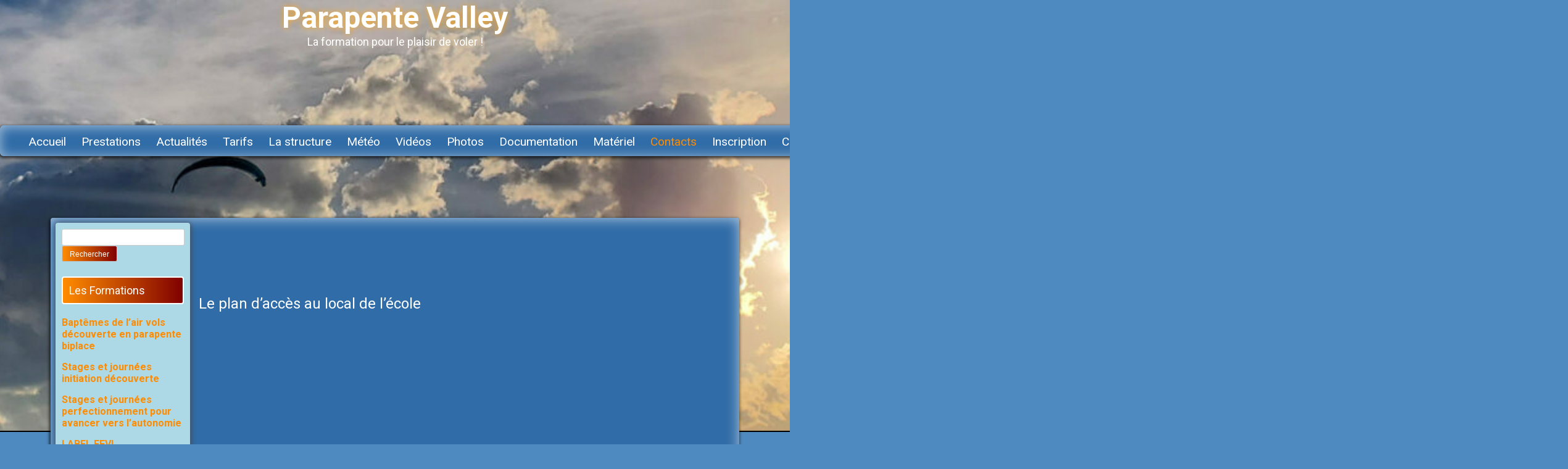

--- FILE ---
content_type: text/html; charset=UTF-8
request_url: https://parapentevalley.com/contacts/
body_size: 22263
content:
<!DOCTYPE html>
<html lang="fr-FR">
<head>
    <meta charset="UTF-8">
    <meta name="viewport" content="width=device-width, initial-scale=1">
    <link rel="profile" href="https://gmpg.org/xfn/11">
    <link rel="pingback" href="">

    <meta name='robots' content='index, follow, max-image-preview:large, max-snippet:-1, max-video-preview:-1' />

	<!-- This site is optimized with the Yoast SEO plugin v26.5 - https://yoast.com/wordpress/plugins/seo/ -->
	<title>Contacts | Parapente Valley</title>
	<meta name="description" content="Contacts, adresse postale de l&#039;école, numéros de téléphones portables et adresses mail de l&#039;équipe pédagogique pour nous joindre." />
	<link rel="canonical" href="https://www.parapentevalley.com/contacts/" />
	<meta property="og:locale" content="fr_FR" />
	<meta property="og:type" content="article" />
	<meta property="og:title" content="Contacts | Parapente Valley" />
	<meta property="og:description" content="Contacts, adresse postale de l&#039;école, numéros de téléphones portables et adresses mail de l&#039;équipe pédagogique pour nous joindre." />
	<meta property="og:url" content="https://www.parapentevalley.com/contacts/" />
	<meta property="og:site_name" content="Parapente Valley" />
	<meta property="article:publisher" content="https://www.facebook.com/ParapenteValley/" />
	<meta property="article:modified_time" content="2025-04-18T05:42:23+00:00" />
	<meta name="twitter:card" content="summary_large_image" />
	<meta name="twitter:label1" content="Durée de lecture estimée" />
	<meta name="twitter:data1" content="1 minute" />
	<script type="application/ld+json" class="yoast-schema-graph">{"@context":"https://schema.org","@graph":[{"@type":"WebPage","@id":"https://www.parapentevalley.com/contacts/","url":"https://www.parapentevalley.com/contacts/","name":"Contacts | Parapente Valley","isPartOf":{"@id":"https://parapentevalley.com/#website"},"datePublished":"2017-07-09T20:35:40+00:00","dateModified":"2025-04-18T05:42:23+00:00","description":"Contacts, adresse postale de l'école, numéros de téléphones portables et adresses mail de l'équipe pédagogique pour nous joindre.","breadcrumb":{"@id":"https://www.parapentevalley.com/contacts/#breadcrumb"},"inLanguage":"fr-FR","potentialAction":[{"@type":"ReadAction","target":["https://www.parapentevalley.com/contacts/"]}]},{"@type":"BreadcrumbList","@id":"https://www.parapentevalley.com/contacts/#breadcrumb","itemListElement":[{"@type":"ListItem","position":1,"name":"Accueil","item":"https://parapentevalley.com/"},{"@type":"ListItem","position":2,"name":"Contacts"}]},{"@type":"WebSite","@id":"https://parapentevalley.com/#website","url":"https://parapentevalley.com/","name":"Parapente Valley","description":"La formation pour le plaisir de voler !","publisher":{"@id":"https://parapentevalley.com/#organization"},"potentialAction":[{"@type":"SearchAction","target":{"@type":"EntryPoint","urlTemplate":"https://parapentevalley.com/?s={search_term_string}"},"query-input":{"@type":"PropertyValueSpecification","valueRequired":true,"valueName":"search_term_string"}}],"inLanguage":"fr-FR"},{"@type":"Organization","@id":"https://parapentevalley.com/#organization","name":"Parapente Valley","url":"https://parapentevalley.com/","logo":{"@type":"ImageObject","inLanguage":"fr-FR","@id":"https://parapentevalley.com/#/schema/logo/image/","url":"https://i0.wp.com/parapentevalley.com/wp-content/uploads/2017/06/LogoPV.jpg?fit=512%2C512&ssl=1","contentUrl":"https://i0.wp.com/parapentevalley.com/wp-content/uploads/2017/06/LogoPV.jpg?fit=512%2C512&ssl=1","width":512,"height":512,"caption":"Parapente Valley"},"image":{"@id":"https://parapentevalley.com/#/schema/logo/image/"},"sameAs":["https://www.facebook.com/ParapenteValley/","https://www.linkedin.com/company/7084475/admin/","https://www.youtube.com/playlist?list=PLETlrjpDV988DMxZB5UrFz95bD8HpLc2q"]}]}</script>
	<!-- / Yoast SEO plugin. -->


<link rel='dns-prefetch' href='//static.addtoany.com' />
<link rel='dns-prefetch' href='//www.googletagmanager.com' />
<link rel='dns-prefetch' href='//maxcdn.bootstrapcdn.com' />
<link rel='dns-prefetch' href='//fonts.googleapis.com' />
<link rel="alternate" type="text/calendar" title="Parapente Valley &raquo; Flux iCal" href="https://parapentevalley.com/events/?ical=1" />
<link rel="alternate" title="oEmbed (JSON)" type="application/json+oembed" href="https://parapentevalley.com/wp-json/oembed/1.0/embed?url=https%3A%2F%2Fparapentevalley.com%2Fcontacts%2F" />
<link rel="alternate" title="oEmbed (XML)" type="text/xml+oembed" href="https://parapentevalley.com/wp-json/oembed/1.0/embed?url=https%3A%2F%2Fparapentevalley.com%2Fcontacts%2F&#038;format=xml" />
		<!-- This site uses the Google Analytics by MonsterInsights plugin v9.11.1 - Using Analytics tracking - https://www.monsterinsights.com/ -->
							<script src="//www.googletagmanager.com/gtag/js?id=G-55ZB42XVL7"  data-cfasync="false" data-wpfc-render="false" type="text/javascript" async></script>
			<script data-cfasync="false" data-wpfc-render="false" type="text/javascript">
				var mi_version = '9.11.1';
				var mi_track_user = true;
				var mi_no_track_reason = '';
								var MonsterInsightsDefaultLocations = {"page_location":"https:\/\/parapentevalley.com\/contacts\/"};
								if ( typeof MonsterInsightsPrivacyGuardFilter === 'function' ) {
					var MonsterInsightsLocations = (typeof MonsterInsightsExcludeQuery === 'object') ? MonsterInsightsPrivacyGuardFilter( MonsterInsightsExcludeQuery ) : MonsterInsightsPrivacyGuardFilter( MonsterInsightsDefaultLocations );
				} else {
					var MonsterInsightsLocations = (typeof MonsterInsightsExcludeQuery === 'object') ? MonsterInsightsExcludeQuery : MonsterInsightsDefaultLocations;
				}

								var disableStrs = [
										'ga-disable-G-55ZB42XVL7',
									];

				/* Function to detect opted out users */
				function __gtagTrackerIsOptedOut() {
					for (var index = 0; index < disableStrs.length; index++) {
						if (document.cookie.indexOf(disableStrs[index] + '=true') > -1) {
							return true;
						}
					}

					return false;
				}

				/* Disable tracking if the opt-out cookie exists. */
				if (__gtagTrackerIsOptedOut()) {
					for (var index = 0; index < disableStrs.length; index++) {
						window[disableStrs[index]] = true;
					}
				}

				/* Opt-out function */
				function __gtagTrackerOptout() {
					for (var index = 0; index < disableStrs.length; index++) {
						document.cookie = disableStrs[index] + '=true; expires=Thu, 31 Dec 2099 23:59:59 UTC; path=/';
						window[disableStrs[index]] = true;
					}
				}

				if ('undefined' === typeof gaOptout) {
					function gaOptout() {
						__gtagTrackerOptout();
					}
				}
								window.dataLayer = window.dataLayer || [];

				window.MonsterInsightsDualTracker = {
					helpers: {},
					trackers: {},
				};
				if (mi_track_user) {
					function __gtagDataLayer() {
						dataLayer.push(arguments);
					}

					function __gtagTracker(type, name, parameters) {
						if (!parameters) {
							parameters = {};
						}

						if (parameters.send_to) {
							__gtagDataLayer.apply(null, arguments);
							return;
						}

						if (type === 'event') {
														parameters.send_to = monsterinsights_frontend.v4_id;
							var hookName = name;
							if (typeof parameters['event_category'] !== 'undefined') {
								hookName = parameters['event_category'] + ':' + name;
							}

							if (typeof MonsterInsightsDualTracker.trackers[hookName] !== 'undefined') {
								MonsterInsightsDualTracker.trackers[hookName](parameters);
							} else {
								__gtagDataLayer('event', name, parameters);
							}
							
						} else {
							__gtagDataLayer.apply(null, arguments);
						}
					}

					__gtagTracker('js', new Date());
					__gtagTracker('set', {
						'developer_id.dZGIzZG': true,
											});
					if ( MonsterInsightsLocations.page_location ) {
						__gtagTracker('set', MonsterInsightsLocations);
					}
										__gtagTracker('config', 'G-55ZB42XVL7', {"forceSSL":"true"} );
										window.gtag = __gtagTracker;										(function () {
						/* https://developers.google.com/analytics/devguides/collection/analyticsjs/ */
						/* ga and __gaTracker compatibility shim. */
						var noopfn = function () {
							return null;
						};
						var newtracker = function () {
							return new Tracker();
						};
						var Tracker = function () {
							return null;
						};
						var p = Tracker.prototype;
						p.get = noopfn;
						p.set = noopfn;
						p.send = function () {
							var args = Array.prototype.slice.call(arguments);
							args.unshift('send');
							__gaTracker.apply(null, args);
						};
						var __gaTracker = function () {
							var len = arguments.length;
							if (len === 0) {
								return;
							}
							var f = arguments[len - 1];
							if (typeof f !== 'object' || f === null || typeof f.hitCallback !== 'function') {
								if ('send' === arguments[0]) {
									var hitConverted, hitObject = false, action;
									if ('event' === arguments[1]) {
										if ('undefined' !== typeof arguments[3]) {
											hitObject = {
												'eventAction': arguments[3],
												'eventCategory': arguments[2],
												'eventLabel': arguments[4],
												'value': arguments[5] ? arguments[5] : 1,
											}
										}
									}
									if ('pageview' === arguments[1]) {
										if ('undefined' !== typeof arguments[2]) {
											hitObject = {
												'eventAction': 'page_view',
												'page_path': arguments[2],
											}
										}
									}
									if (typeof arguments[2] === 'object') {
										hitObject = arguments[2];
									}
									if (typeof arguments[5] === 'object') {
										Object.assign(hitObject, arguments[5]);
									}
									if ('undefined' !== typeof arguments[1].hitType) {
										hitObject = arguments[1];
										if ('pageview' === hitObject.hitType) {
											hitObject.eventAction = 'page_view';
										}
									}
									if (hitObject) {
										action = 'timing' === arguments[1].hitType ? 'timing_complete' : hitObject.eventAction;
										hitConverted = mapArgs(hitObject);
										__gtagTracker('event', action, hitConverted);
									}
								}
								return;
							}

							function mapArgs(args) {
								var arg, hit = {};
								var gaMap = {
									'eventCategory': 'event_category',
									'eventAction': 'event_action',
									'eventLabel': 'event_label',
									'eventValue': 'event_value',
									'nonInteraction': 'non_interaction',
									'timingCategory': 'event_category',
									'timingVar': 'name',
									'timingValue': 'value',
									'timingLabel': 'event_label',
									'page': 'page_path',
									'location': 'page_location',
									'title': 'page_title',
									'referrer' : 'page_referrer',
								};
								for (arg in args) {
																		if (!(!args.hasOwnProperty(arg) || !gaMap.hasOwnProperty(arg))) {
										hit[gaMap[arg]] = args[arg];
									} else {
										hit[arg] = args[arg];
									}
								}
								return hit;
							}

							try {
								f.hitCallback();
							} catch (ex) {
							}
						};
						__gaTracker.create = newtracker;
						__gaTracker.getByName = newtracker;
						__gaTracker.getAll = function () {
							return [];
						};
						__gaTracker.remove = noopfn;
						__gaTracker.loaded = true;
						window['__gaTracker'] = __gaTracker;
					})();
									} else {
										console.log("");
					(function () {
						function __gtagTracker() {
							return null;
						}

						window['__gtagTracker'] = __gtagTracker;
						window['gtag'] = __gtagTracker;
					})();
									}
			</script>
							<!-- / Google Analytics by MonsterInsights -->
		<style id='wp-img-auto-sizes-contain-inline-css' type='text/css'>
img:is([sizes=auto i],[sizes^="auto," i]){contain-intrinsic-size:3000px 1500px}
/*# sourceURL=wp-img-auto-sizes-contain-inline-css */
</style>
<link rel='stylesheet' id='cnss_font_awesome_css-css' href='https://parapentevalley.com/wp-content/plugins/easy-social-icons/css/font-awesome/css/all.min.css?ver=7.0.0' type='text/css' media='all' />
<link rel='stylesheet' id='cnss_font_awesome_v4_shims-css' href='https://parapentevalley.com/wp-content/plugins/easy-social-icons/css/font-awesome/css/v4-shims.min.css?ver=7.0.0' type='text/css' media='all' />
<link rel='stylesheet' id='cnss_css-css' href='https://parapentevalley.com/wp-content/plugins/easy-social-icons/css/cnss.css?ver=1.0' type='text/css' media='all' />
<link rel='stylesheet' id='cnss_share_css-css' href='https://parapentevalley.com/wp-content/plugins/easy-social-icons/css/share.css?ver=1.0' type='text/css' media='all' />
<link rel='stylesheet' id='sbi_styles-css' href='https://parapentevalley.com/wp-content/plugins/instagram-feed/css/sbi-styles.min.css?ver=6.10.0' type='text/css' media='all' />
<style id='wp-emoji-styles-inline-css' type='text/css'>

	img.wp-smiley, img.emoji {
		display: inline !important;
		border: none !important;
		box-shadow: none !important;
		height: 1em !important;
		width: 1em !important;
		margin: 0 0.07em !important;
		vertical-align: -0.1em !important;
		background: none !important;
		padding: 0 !important;
	}
/*# sourceURL=wp-emoji-styles-inline-css */
</style>
<link rel='stylesheet' id='wp-block-library-css' href='https://parapentevalley.com/wp-includes/css/dist/block-library/style.min.css?ver=34d2eb1eb62364c830ebdbd29a358acb' type='text/css' media='all' />
<style id='wp-block-heading-inline-css' type='text/css'>
h1:where(.wp-block-heading).has-background,h2:where(.wp-block-heading).has-background,h3:where(.wp-block-heading).has-background,h4:where(.wp-block-heading).has-background,h5:where(.wp-block-heading).has-background,h6:where(.wp-block-heading).has-background{padding:1.25em 2.375em}h1.has-text-align-left[style*=writing-mode]:where([style*=vertical-lr]),h1.has-text-align-right[style*=writing-mode]:where([style*=vertical-rl]),h2.has-text-align-left[style*=writing-mode]:where([style*=vertical-lr]),h2.has-text-align-right[style*=writing-mode]:where([style*=vertical-rl]),h3.has-text-align-left[style*=writing-mode]:where([style*=vertical-lr]),h3.has-text-align-right[style*=writing-mode]:where([style*=vertical-rl]),h4.has-text-align-left[style*=writing-mode]:where([style*=vertical-lr]),h4.has-text-align-right[style*=writing-mode]:where([style*=vertical-rl]),h5.has-text-align-left[style*=writing-mode]:where([style*=vertical-lr]),h5.has-text-align-right[style*=writing-mode]:where([style*=vertical-rl]),h6.has-text-align-left[style*=writing-mode]:where([style*=vertical-lr]),h6.has-text-align-right[style*=writing-mode]:where([style*=vertical-rl]){rotate:180deg}
/*# sourceURL=https://parapentevalley.com/wp-includes/blocks/heading/style.min.css */
</style>
<style id='wp-block-paragraph-inline-css' type='text/css'>
.is-small-text{font-size:.875em}.is-regular-text{font-size:1em}.is-large-text{font-size:2.25em}.is-larger-text{font-size:3em}.has-drop-cap:not(:focus):first-letter{float:left;font-size:8.4em;font-style:normal;font-weight:100;line-height:.68;margin:.05em .1em 0 0;text-transform:uppercase}body.rtl .has-drop-cap:not(:focus):first-letter{float:none;margin-left:.1em}p.has-drop-cap.has-background{overflow:hidden}:root :where(p.has-background){padding:1.25em 2.375em}:where(p.has-text-color:not(.has-link-color)) a{color:inherit}p.has-text-align-left[style*="writing-mode:vertical-lr"],p.has-text-align-right[style*="writing-mode:vertical-rl"]{rotate:180deg}
/*# sourceURL=https://parapentevalley.com/wp-includes/blocks/paragraph/style.min.css */
</style>
<style id='wp-block-spacer-inline-css' type='text/css'>
.wp-block-spacer{clear:both}
/*# sourceURL=https://parapentevalley.com/wp-includes/blocks/spacer/style.min.css */
</style>
<style id='global-styles-inline-css' type='text/css'>
:root{--wp--preset--aspect-ratio--square: 1;--wp--preset--aspect-ratio--4-3: 4/3;--wp--preset--aspect-ratio--3-4: 3/4;--wp--preset--aspect-ratio--3-2: 3/2;--wp--preset--aspect-ratio--2-3: 2/3;--wp--preset--aspect-ratio--16-9: 16/9;--wp--preset--aspect-ratio--9-16: 9/16;--wp--preset--color--black: #000000;--wp--preset--color--cyan-bluish-gray: #abb8c3;--wp--preset--color--white: #ffffff;--wp--preset--color--pale-pink: #f78da7;--wp--preset--color--vivid-red: #cf2e2e;--wp--preset--color--luminous-vivid-orange: #ff6900;--wp--preset--color--luminous-vivid-amber: #fcb900;--wp--preset--color--light-green-cyan: #7bdcb5;--wp--preset--color--vivid-green-cyan: #00d084;--wp--preset--color--pale-cyan-blue: #8ed1fc;--wp--preset--color--vivid-cyan-blue: #0693e3;--wp--preset--color--vivid-purple: #9b51e0;--wp--preset--gradient--vivid-cyan-blue-to-vivid-purple: linear-gradient(135deg,rgb(6,147,227) 0%,rgb(155,81,224) 100%);--wp--preset--gradient--light-green-cyan-to-vivid-green-cyan: linear-gradient(135deg,rgb(122,220,180) 0%,rgb(0,208,130) 100%);--wp--preset--gradient--luminous-vivid-amber-to-luminous-vivid-orange: linear-gradient(135deg,rgb(252,185,0) 0%,rgb(255,105,0) 100%);--wp--preset--gradient--luminous-vivid-orange-to-vivid-red: linear-gradient(135deg,rgb(255,105,0) 0%,rgb(207,46,46) 100%);--wp--preset--gradient--very-light-gray-to-cyan-bluish-gray: linear-gradient(135deg,rgb(238,238,238) 0%,rgb(169,184,195) 100%);--wp--preset--gradient--cool-to-warm-spectrum: linear-gradient(135deg,rgb(74,234,220) 0%,rgb(151,120,209) 20%,rgb(207,42,186) 40%,rgb(238,44,130) 60%,rgb(251,105,98) 80%,rgb(254,248,76) 100%);--wp--preset--gradient--blush-light-purple: linear-gradient(135deg,rgb(255,206,236) 0%,rgb(152,150,240) 100%);--wp--preset--gradient--blush-bordeaux: linear-gradient(135deg,rgb(254,205,165) 0%,rgb(254,45,45) 50%,rgb(107,0,62) 100%);--wp--preset--gradient--luminous-dusk: linear-gradient(135deg,rgb(255,203,112) 0%,rgb(199,81,192) 50%,rgb(65,88,208) 100%);--wp--preset--gradient--pale-ocean: linear-gradient(135deg,rgb(255,245,203) 0%,rgb(182,227,212) 50%,rgb(51,167,181) 100%);--wp--preset--gradient--electric-grass: linear-gradient(135deg,rgb(202,248,128) 0%,rgb(113,206,126) 100%);--wp--preset--gradient--midnight: linear-gradient(135deg,rgb(2,3,129) 0%,rgb(40,116,252) 100%);--wp--preset--font-size--small: 13px;--wp--preset--font-size--medium: 20px;--wp--preset--font-size--large: 36px;--wp--preset--font-size--x-large: 42px;--wp--preset--spacing--20: 0.44rem;--wp--preset--spacing--30: 0.67rem;--wp--preset--spacing--40: 1rem;--wp--preset--spacing--50: 1.5rem;--wp--preset--spacing--60: 2.25rem;--wp--preset--spacing--70: 3.38rem;--wp--preset--spacing--80: 5.06rem;--wp--preset--shadow--natural: 6px 6px 9px rgba(0, 0, 0, 0.2);--wp--preset--shadow--deep: 12px 12px 50px rgba(0, 0, 0, 0.4);--wp--preset--shadow--sharp: 6px 6px 0px rgba(0, 0, 0, 0.2);--wp--preset--shadow--outlined: 6px 6px 0px -3px rgb(255, 255, 255), 6px 6px rgb(0, 0, 0);--wp--preset--shadow--crisp: 6px 6px 0px rgb(0, 0, 0);}:where(.is-layout-flex){gap: 0.5em;}:where(.is-layout-grid){gap: 0.5em;}body .is-layout-flex{display: flex;}.is-layout-flex{flex-wrap: wrap;align-items: center;}.is-layout-flex > :is(*, div){margin: 0;}body .is-layout-grid{display: grid;}.is-layout-grid > :is(*, div){margin: 0;}:where(.wp-block-columns.is-layout-flex){gap: 2em;}:where(.wp-block-columns.is-layout-grid){gap: 2em;}:where(.wp-block-post-template.is-layout-flex){gap: 1.25em;}:where(.wp-block-post-template.is-layout-grid){gap: 1.25em;}.has-black-color{color: var(--wp--preset--color--black) !important;}.has-cyan-bluish-gray-color{color: var(--wp--preset--color--cyan-bluish-gray) !important;}.has-white-color{color: var(--wp--preset--color--white) !important;}.has-pale-pink-color{color: var(--wp--preset--color--pale-pink) !important;}.has-vivid-red-color{color: var(--wp--preset--color--vivid-red) !important;}.has-luminous-vivid-orange-color{color: var(--wp--preset--color--luminous-vivid-orange) !important;}.has-luminous-vivid-amber-color{color: var(--wp--preset--color--luminous-vivid-amber) !important;}.has-light-green-cyan-color{color: var(--wp--preset--color--light-green-cyan) !important;}.has-vivid-green-cyan-color{color: var(--wp--preset--color--vivid-green-cyan) !important;}.has-pale-cyan-blue-color{color: var(--wp--preset--color--pale-cyan-blue) !important;}.has-vivid-cyan-blue-color{color: var(--wp--preset--color--vivid-cyan-blue) !important;}.has-vivid-purple-color{color: var(--wp--preset--color--vivid-purple) !important;}.has-black-background-color{background-color: var(--wp--preset--color--black) !important;}.has-cyan-bluish-gray-background-color{background-color: var(--wp--preset--color--cyan-bluish-gray) !important;}.has-white-background-color{background-color: var(--wp--preset--color--white) !important;}.has-pale-pink-background-color{background-color: var(--wp--preset--color--pale-pink) !important;}.has-vivid-red-background-color{background-color: var(--wp--preset--color--vivid-red) !important;}.has-luminous-vivid-orange-background-color{background-color: var(--wp--preset--color--luminous-vivid-orange) !important;}.has-luminous-vivid-amber-background-color{background-color: var(--wp--preset--color--luminous-vivid-amber) !important;}.has-light-green-cyan-background-color{background-color: var(--wp--preset--color--light-green-cyan) !important;}.has-vivid-green-cyan-background-color{background-color: var(--wp--preset--color--vivid-green-cyan) !important;}.has-pale-cyan-blue-background-color{background-color: var(--wp--preset--color--pale-cyan-blue) !important;}.has-vivid-cyan-blue-background-color{background-color: var(--wp--preset--color--vivid-cyan-blue) !important;}.has-vivid-purple-background-color{background-color: var(--wp--preset--color--vivid-purple) !important;}.has-black-border-color{border-color: var(--wp--preset--color--black) !important;}.has-cyan-bluish-gray-border-color{border-color: var(--wp--preset--color--cyan-bluish-gray) !important;}.has-white-border-color{border-color: var(--wp--preset--color--white) !important;}.has-pale-pink-border-color{border-color: var(--wp--preset--color--pale-pink) !important;}.has-vivid-red-border-color{border-color: var(--wp--preset--color--vivid-red) !important;}.has-luminous-vivid-orange-border-color{border-color: var(--wp--preset--color--luminous-vivid-orange) !important;}.has-luminous-vivid-amber-border-color{border-color: var(--wp--preset--color--luminous-vivid-amber) !important;}.has-light-green-cyan-border-color{border-color: var(--wp--preset--color--light-green-cyan) !important;}.has-vivid-green-cyan-border-color{border-color: var(--wp--preset--color--vivid-green-cyan) !important;}.has-pale-cyan-blue-border-color{border-color: var(--wp--preset--color--pale-cyan-blue) !important;}.has-vivid-cyan-blue-border-color{border-color: var(--wp--preset--color--vivid-cyan-blue) !important;}.has-vivid-purple-border-color{border-color: var(--wp--preset--color--vivid-purple) !important;}.has-vivid-cyan-blue-to-vivid-purple-gradient-background{background: var(--wp--preset--gradient--vivid-cyan-blue-to-vivid-purple) !important;}.has-light-green-cyan-to-vivid-green-cyan-gradient-background{background: var(--wp--preset--gradient--light-green-cyan-to-vivid-green-cyan) !important;}.has-luminous-vivid-amber-to-luminous-vivid-orange-gradient-background{background: var(--wp--preset--gradient--luminous-vivid-amber-to-luminous-vivid-orange) !important;}.has-luminous-vivid-orange-to-vivid-red-gradient-background{background: var(--wp--preset--gradient--luminous-vivid-orange-to-vivid-red) !important;}.has-very-light-gray-to-cyan-bluish-gray-gradient-background{background: var(--wp--preset--gradient--very-light-gray-to-cyan-bluish-gray) !important;}.has-cool-to-warm-spectrum-gradient-background{background: var(--wp--preset--gradient--cool-to-warm-spectrum) !important;}.has-blush-light-purple-gradient-background{background: var(--wp--preset--gradient--blush-light-purple) !important;}.has-blush-bordeaux-gradient-background{background: var(--wp--preset--gradient--blush-bordeaux) !important;}.has-luminous-dusk-gradient-background{background: var(--wp--preset--gradient--luminous-dusk) !important;}.has-pale-ocean-gradient-background{background: var(--wp--preset--gradient--pale-ocean) !important;}.has-electric-grass-gradient-background{background: var(--wp--preset--gradient--electric-grass) !important;}.has-midnight-gradient-background{background: var(--wp--preset--gradient--midnight) !important;}.has-small-font-size{font-size: var(--wp--preset--font-size--small) !important;}.has-medium-font-size{font-size: var(--wp--preset--font-size--medium) !important;}.has-large-font-size{font-size: var(--wp--preset--font-size--large) !important;}.has-x-large-font-size{font-size: var(--wp--preset--font-size--x-large) !important;}
/*# sourceURL=global-styles-inline-css */
</style>

<style id='classic-theme-styles-inline-css' type='text/css'>
/*! This file is auto-generated */
.wp-block-button__link{color:#fff;background-color:#32373c;border-radius:9999px;box-shadow:none;text-decoration:none;padding:calc(.667em + 2px) calc(1.333em + 2px);font-size:1.125em}.wp-block-file__button{background:#32373c;color:#fff;text-decoration:none}
/*# sourceURL=/wp-includes/css/classic-themes.min.css */
</style>
<link rel='stylesheet' id='fvp-frontend-css' href='https://parapentevalley.com/wp-content/plugins/featured-video-plus/styles/frontend.css?ver=2.3.3' type='text/css' media='all' />
<link rel='stylesheet' id='foobox-free-min-css' href='https://parapentevalley.com/wp-content/plugins/foobox-image-lightbox/free/css/foobox.free.min.css?ver=2.7.35' type='text/css' media='all' />
<link rel='stylesheet' id='sow-button-base-css' href='https://parapentevalley.com/wp-content/plugins/so-widgets-bundle/widgets/button/css/style.css?ver=1.70.2' type='text/css' media='all' />
<link rel='stylesheet' id='sow-button-atom-20057e040718-css' href='https://parapentevalley.com/wp-content/uploads/siteorigin-widgets/sow-button-atom-20057e040718.css?ver=34d2eb1eb62364c830ebdbd29a358acb' type='text/css' media='all' />
<link rel='stylesheet' id='sow-button-atom-36e22cfc6189-css' href='https://parapentevalley.com/wp-content/uploads/siteorigin-widgets/sow-button-atom-36e22cfc6189.css?ver=34d2eb1eb62364c830ebdbd29a358acb' type='text/css' media='all' />
<link rel='stylesheet' id='sow-social-media-buttons-atom-bd12b1f69aee-css' href='https://parapentevalley.com/wp-content/uploads/siteorigin-widgets/sow-social-media-buttons-atom-bd12b1f69aee.css?ver=34d2eb1eb62364c830ebdbd29a358acb' type='text/css' media='all' />
<link rel='stylesheet' id='sow-button-atom-b684de68b1fe-css' href='https://parapentevalley.com/wp-content/uploads/siteorigin-widgets/sow-button-atom-b684de68b1fe.css?ver=34d2eb1eb62364c830ebdbd29a358acb' type='text/css' media='all' />
<link rel='stylesheet' id='sow-slider-slider-css' href='https://parapentevalley.com/wp-content/plugins/so-widgets-bundle/css/slider/slider.css?ver=1.70.2' type='text/css' media='all' />
<link rel='stylesheet' id='sow-slider-default-6d39609536fd-css' href='https://parapentevalley.com/wp-content/uploads/siteorigin-widgets/sow-slider-default-6d39609536fd.css?ver=34d2eb1eb62364c830ebdbd29a358acb' type='text/css' media='all' />
<link rel='stylesheet' id='cff-css' href='https://parapentevalley.com/wp-content/plugins/custom-facebook-feed/assets/css/cff-style.min.css?ver=4.3.4' type='text/css' media='all' />
<link rel='stylesheet' id='sb-font-awesome-css' href='https://maxcdn.bootstrapcdn.com/font-awesome/4.7.0/css/font-awesome.min.css?ver=34d2eb1eb62364c830ebdbd29a358acb' type='text/css' media='all' />
<link rel='stylesheet' id='sixteen-fonts-css' href='//fonts.googleapis.com/css?family=Roboto%3A500%2C400%2C300%2C700&#038;ver=6.9' type='text/css' media='all' />
<link rel='stylesheet' id='sixteen-basic-style-css' href='https://parapentevalley.com/wp-content/themes/sixteen/style.css?ver=34d2eb1eb62364c830ebdbd29a358acb' type='text/css' media='all' />
<link rel='stylesheet' id='sixteen-layout-css' href='https://parapentevalley.com/wp-content/themes/sixteen/assets/css/layouts/sidebar-content.css?ver=34d2eb1eb62364c830ebdbd29a358acb' type='text/css' media='all' />
<link rel='stylesheet' id='sixteen-main-style-css' href='https://parapentevalley.com/wp-content/themes/sixteen/assets/theme-styles/css/default.css?ver=34d2eb1eb62364c830ebdbd29a358acb' type='text/css' media='all' />
<style id='sixteen-main-style-inline-css' type='text/css'>
#masthead h1.site-title a { color: #fff; }.main-navigation {	margin-bottom: -5px;}
/*# sourceURL=sixteen-main-style-inline-css */
</style>
<link rel='stylesheet' id='sixteen-nivo-slider-default-theme-css' href='https://parapentevalley.com/wp-content/themes/sixteen/assets/css/nivo/themes/default/default.css?ver=34d2eb1eb62364c830ebdbd29a358acb' type='text/css' media='all' />
<link rel='stylesheet' id='sixteen-nivo-slider-style-css' href='https://parapentevalley.com/wp-content/themes/sixteen/assets/css/nivo/nivo.css?ver=34d2eb1eb62364c830ebdbd29a358acb' type='text/css' media='all' />
<link rel='stylesheet' id='addtoany-css' href='https://parapentevalley.com/wp-content/plugins/add-to-any/addtoany.min.css?ver=1.16' type='text/css' media='all' />
<script type="text/javascript" src="https://parapentevalley.com/wp-includes/js/jquery/jquery.min.js?ver=3.7.1" id="jquery-core-js"></script>
<script type="text/javascript" src="https://parapentevalley.com/wp-includes/js/jquery/jquery-migrate.min.js?ver=3.4.1" id="jquery-migrate-js"></script>
<script type="text/javascript" src="https://parapentevalley.com/wp-content/plugins/easy-social-icons/js/cnss.js?ver=1.0" id="cnss_js-js"></script>
<script type="text/javascript" src="https://parapentevalley.com/wp-content/plugins/easy-social-icons/js/share.js?ver=1.0" id="cnss_share_js-js"></script>
<script type="text/javascript" src="https://parapentevalley.com/wp-content/plugins/google-analytics-for-wordpress/assets/js/frontend-gtag.min.js?ver=9.11.1" id="monsterinsights-frontend-script-js" async="async" data-wp-strategy="async"></script>
<script data-cfasync="false" data-wpfc-render="false" type="text/javascript" id='monsterinsights-frontend-script-js-extra'>/* <![CDATA[ */
var monsterinsights_frontend = {"js_events_tracking":"true","download_extensions":"doc,pdf,ppt,zip,xls,docx,pptx,xlsx","inbound_paths":"[]","home_url":"https:\/\/parapentevalley.com","hash_tracking":"false","v4_id":"G-55ZB42XVL7"};/* ]]> */
</script>
<script type="text/javascript" id="addtoany-core-js-before">
/* <![CDATA[ */
window.a2a_config=window.a2a_config||{};a2a_config.callbacks=[];a2a_config.overlays=[];a2a_config.templates={};a2a_localize = {
	Share: "Partager",
	Save: "Enregistrer",
	Subscribe: "S'abonner",
	Email: "E-mail",
	Bookmark: "Marque-page",
	ShowAll: "Montrer tout",
	ShowLess: "Montrer moins",
	FindServices: "Trouver des service(s)",
	FindAnyServiceToAddTo: "Trouver instantan&eacute;ment des services &agrave; ajouter &agrave;",
	PoweredBy: "Propuls&eacute; par",
	ShareViaEmail: "Partager par e-mail",
	SubscribeViaEmail: "S’abonner par e-mail",
	BookmarkInYourBrowser: "Ajouter un signet dans votre navigateur",
	BookmarkInstructions: "Appuyez sur Ctrl+D ou \u2318+D pour mettre cette page en signet",
	AddToYourFavorites: "Ajouter &agrave; vos favoris",
	SendFromWebOrProgram: "Envoyer depuis n’importe quelle adresse e-mail ou logiciel e-mail",
	EmailProgram: "Programme d’e-mail",
	More: "Plus&#8230;",
	ThanksForSharing: "Merci de partager !",
	ThanksForFollowing: "Merci de nous suivre !"
};


//# sourceURL=addtoany-core-js-before
/* ]]> */
</script>
<script type="text/javascript" defer src="https://static.addtoany.com/menu/page.js" id="addtoany-core-js"></script>
<script type="text/javascript" defer src="https://parapentevalley.com/wp-content/plugins/add-to-any/addtoany.min.js?ver=1.1" id="addtoany-jquery-js"></script>
<script type="text/javascript" src="https://parapentevalley.com/wp-content/plugins/featured-video-plus/js/jquery.fitvids.min.js?ver=master-2015-08" id="jquery.fitvids-js"></script>
<script type="text/javascript" id="fvp-frontend-js-extra">
/* <![CDATA[ */
var fvpdata = {"ajaxurl":"https://parapentevalley.com/wp-admin/admin-ajax.php","nonce":"1ad60fd8c8","fitvids":"1","dynamic":"","overlay":"","opacity":"0.75","color":"b","width":"640"};
//# sourceURL=fvp-frontend-js-extra
/* ]]> */
</script>
<script type="text/javascript" src="https://parapentevalley.com/wp-content/plugins/featured-video-plus/js/frontend.min.js?ver=2.3.3" id="fvp-frontend-js"></script>
<script type="text/javascript" src="https://parapentevalley.com/wp-content/plugins/so-widgets-bundle/js/jquery.cycle.min.js?ver=1.70.2" id="sow-slider-slider-cycle2-js"></script>
<script type="text/javascript" id="sow-slider-slider-js-extra">
/* <![CDATA[ */
var sowb_slider_allowed_protocols = ["http","https","ftp","ftps","mailto","news","irc","irc6","ircs","gopher","nntp","feed","telnet","mms","rtsp","sms","svn","tel","fax","xmpp","webcal","urn","data","skype","steam"];
//# sourceURL=sow-slider-slider-js-extra
/* ]]> */
</script>
<script type="text/javascript" src="https://parapentevalley.com/wp-content/plugins/so-widgets-bundle/js/slider/jquery.slider.min.js?ver=1.70.2" id="sow-slider-slider-js"></script>
<script type="text/javascript" src="https://parapentevalley.com/wp-content/themes/sixteen/js/nivo.slider.js?ver=34d2eb1eb62364c830ebdbd29a358acb" id="sixteen-nivo-slider-js"></script>
<script type="text/javascript" src="https://parapentevalley.com/wp-content/themes/sixteen/js/jquery.timeago.js?ver=34d2eb1eb62364c830ebdbd29a358acb" id="sixteen-timeago-js"></script>
<script type="text/javascript" src="https://parapentevalley.com/wp-content/themes/sixteen/js/superfish.js?ver=34d2eb1eb62364c830ebdbd29a358acb" id="sixteen-superfish-js"></script>
<script type="text/javascript" src="https://parapentevalley.com/wp-includes/js/jquery/ui/effect.min.js?ver=1.13.3" id="jquery-effects-core-js"></script>
<script type="text/javascript" src="https://parapentevalley.com/wp-content/themes/sixteen/js/custom.js?ver=34d2eb1eb62364c830ebdbd29a358acb" id="sixteen-custom-js-js"></script>
<script type="text/javascript" id="foobox-free-min-js-before">
/* <![CDATA[ */
/* Run FooBox FREE (v2.7.35) */
var FOOBOX = window.FOOBOX = {
	ready: true,
	disableOthers: false,
	o: {wordpress: { enabled: true }, countMessage:'image %index of %total', captions: { dataTitle: ["captionTitle","title"], dataDesc: ["captionDesc","description"] }, rel: '', excludes:'.fbx-link,.nofoobox,.nolightbox,a[href*="pinterest.com/pin/create/button/"]', affiliate : { enabled: false }},
	selectors: [
		".foogallery-container.foogallery-lightbox-foobox", ".foogallery-container.foogallery-lightbox-foobox-free", ".gallery", ".wp-block-gallery", ".wp-caption", ".wp-block-image", "a:has(img[class*=wp-image-])", ".foobox"
	],
	pre: function( $ ){
		// Custom JavaScript (Pre)
		
	},
	post: function( $ ){
		// Custom JavaScript (Post)
		
		// Custom Captions Code
		
	},
	custom: function( $ ){
		// Custom Extra JS
		
	}
};
//# sourceURL=foobox-free-min-js-before
/* ]]> */
</script>
<script type="text/javascript" src="https://parapentevalley.com/wp-content/plugins/foobox-image-lightbox/free/js/foobox.free.min.js?ver=2.7.35" id="foobox-free-min-js"></script>

<!-- Extrait de code de la balise Google (gtag.js) ajouté par Site Kit -->
<!-- Extrait Google Analytics ajouté par Site Kit -->
<script type="text/javascript" src="https://www.googletagmanager.com/gtag/js?id=GT-5TPLMB5" id="google_gtagjs-js" async></script>
<script type="text/javascript" id="google_gtagjs-js-after">
/* <![CDATA[ */
window.dataLayer = window.dataLayer || [];function gtag(){dataLayer.push(arguments);}
gtag("set","linker",{"domains":["parapentevalley.com"]});
gtag("js", new Date());
gtag("set", "developer_id.dZTNiMT", true);
gtag("config", "GT-5TPLMB5");
//# sourceURL=google_gtagjs-js-after
/* ]]> */
</script>
<link rel="https://api.w.org/" href="https://parapentevalley.com/wp-json/" /><link rel="alternate" title="JSON" type="application/json" href="https://parapentevalley.com/wp-json/wp/v2/pages/130" /><style type="text/css">
		ul.cnss-social-icon li.cn-fa-icon a:hover{color:#ffffff!important;}
		</style><meta name="generator" content="Site Kit by Google 1.167.0" /><meta name="tec-api-version" content="v1"><meta name="tec-api-origin" content="https://parapentevalley.com"><link rel="alternate" href="https://parapentevalley.com/wp-json/tribe/events/v1/" /><style type="text/css">.wpa-field--website_address, .adverts-field-name-website_address { display: none !important }</style>	<style type="text/css">
			.site-title a,
		.site-description {
			color: #fff;
		}
			#header-image {
			background: url(https://parapentevalley.com/wp-content/uploads/2025/04/cropped-Parapente-Martel-Lot-Dordogne-sunset-paragliding-e1745170273646.jpg) no-repeat #111;
			background-position: center top;
			background-size: cover;
		}
		
	</style>
	<style type="text/css" id="custom-background-css">
body.custom-background { background-color: #4e8abf; }
</style>
	<link rel="icon" href="https://parapentevalley.com/wp-content/uploads/2017/06/cropped-LogoPV-32x32.jpg" sizes="32x32" />
<link rel="icon" href="https://parapentevalley.com/wp-content/uploads/2017/06/cropped-LogoPV-192x192.jpg" sizes="192x192" />
<link rel="apple-touch-icon" href="https://parapentevalley.com/wp-content/uploads/2017/06/cropped-LogoPV-180x180.jpg" />
<meta name="msapplication-TileImage" content="https://parapentevalley.com/wp-content/uploads/2017/06/cropped-LogoPV-270x270.jpg" />
		<style type="text/css" id="wp-custom-css">
			/*Attributs Titre et sous titre page d'accueil*/
header .site-title a{
	font-weight: bold;
	text-shadow: 0px 0px 10px #fba926
}
#masthead h1.site-title a:hover {
color: #fba926;
}
header .site-description{
	font-weight: normal;
}
#header-image{
	min-height: 450px
	}	
/*Attributs des icones sociaux*/
#social-icons{
	text-align: right;
		margin-right: 40px;
	margin-bottom: -75px;
}
/*Attributs barre de navigation des pages-accueil*/
.nav-container {
text-align: center;
width: 1400px;
}
#site-navigation {
text-align: center;
display: inline-block;
border: none;
position: relative;
bottom: 0px;
z-index: 113;
margin-top: 200px;
margin-bottom: 100px !important;
	font-weight: bold;
	font-size: larger;
}
site-navigation ul .current_page_item > a, #site-navigation ul .current-menu-item > a, #site-navigation ul .current_page_ancestor > a {
color: #FF8C00;
background: none;
}
#site-navigation ul{
	background-color:#306CA7;
	border: solid 0px #fff;
	border-radius: 6px;
	box-shadow: -1px 2px 5px 1px rgba(0, 0, 0, 0.7),
            -1px 2px 20px rgba(255, 255, 255, 0.6) inset; 
	height: 50px;
	width: 1400px;
}
#site-navigation ul li a{
	color:#fff
}
#site-navigation ul li:hover>a{
	color: #FF8C00;
	background: #ADD8E6;
	border-radius: 6px;
}
#site-navigation ul ul :hover>a{
	background: #FF8C00;
	color : #fff
}
#site-navigation ul ul a{
background: #ADD8E6;	
}
#secondary{
	padding: 15px;
}
#site-navigation ul li ul.sub-menu, #site-navigation ul li ul.children {
border: 0px;
border-top: 0px;
background: transparent;
top: 55px;
left: -3px;
text-align: left;
display: block;
transition: 0.4s all ease;
-webkit-transition: 0.4s all ease;
-moz-transition: 0.4s all ease;
-ms-transition: 0.4s all ease;
-o-transition: 0.4s all ease;
perspective: 1000;
-webkit-perspective: 1000;
transform-origin: top;
-webkit-transform-origin: top;
transform: perspective(350px) rotateX(-90deg);
-webkit-transform: perspective(350px) rotateX(-90deg);
-moz-transform: perspective(350px) rotateX(-90deg);
z-index: 110;
visibility: hidden;
height: -webkit-max-content;
}
#site-navigation ul li ul.sub-menu a:hover, #site-navigation ul li ul.children a:hover {
background: #FF8C00;
padding-left: 19px;
}
#site-navigation ul li ul.sub-menu a, #site-navigation ul li ul.children a {
padding: 8px 15px;
font-weight: light;
font-size: 16px;
transition: 0.4s background ease, 0.6s padding ease;
background: transparent;
}

/*attribut de l'image de fond haut de page d'accueil*/
#header-image{
	min-height: 700px;
}
#header-image:after{
	background:none;
	border-bottom: solid 2px #000;
}
/*Attributs Slider-accueil*/
.slider-wrapper {
	width: 584px !important;
border-top: none;
border-bottom: none;
margin-bottom: -61px;
	margin-top: 10px;
background: none;
-webkit-box-shadow: 1px 1px 5px #4a4a4a;
box-shadow: 1px 1px 5px #4a4a4a
}
.theme-default .nivo-controlNav{
	padding-top: 10px;
}
.theme-default .nivo-controlNav a{
	background: none;
display: none;
}
.nivo-controlNav{
	display: none
}
/*attributs du corps dans la page d'accueil*/
#content{
	background: #306CA7;
	border-radius: 4px;
	padding: 8px;
		padding-top: 8px;
	box-shadow: -1px 2px 5px 1px rgba(0, 0, 0, 0.7),
            -1px 2px 20px rgba(255, 255, 255, 0.6) inset; 
}
/*Alignement du corps dans la page d'accueil*/
body, button, input, select, textarea{
	line-height: 1.2;
}
/*Grand Titre des articles-accueil*/
.archive h1.page-title:first-letter, .page h1.entry-title:first-letter, h2#page-title:first-letter{
	text-shadow: none;
}
.archive h1.page-title, .page h1.entry-title, h2#page-title{
	text-shadow: none;
	color: transparent;
	border-bottom: solid 0px transparent;
}
/*Attributs des miniatures des articles-accueil*/ 
.homepage-article{
	background:#306CA7;
	}
.homepage-article h1.entry-title{
	border-top: none;
}
.homepage-article h3.entry-title a {
font-family: Calibri, Arial, Helvetica, sans-serif;
color: #ffff;
text-decoration: none;
font-size: large;
	font-weight: bold;
}
/*Attributs de la barre fond de page-accueil*/
#colophon{
	background: #FF8C00;
	color: #fff;
	font-weight: normal;
	background-image:linear-gradient(to right, #FF8C00, #800000);
	padding: 20px;
	margin-top: 100px
}
#colophon .site-info {
float: right;
	color: transparent;
}
#colophon a {
text-decoration: none;
color: transparent;
}
/*Attributs des cadres dans les pages*/
.cadre{
	border: solid 1px #CCCCCC;
	padding:13px;
	border-radius: 10px;
	line-height: 20px;
}
.cadre-alerte{
	border: solid 1px #CCCCCC;
	padding:13px;
	background-color:#f47f12;
	border-radius: 10px;
	line-height: 20px;
}
/*attributs du corps dans les articles*/

#content {
background: #306CA7;
border-radius: 4px;
padding: 8px;
padding-top: 8px;
}
#primary{
	background: none;
	width: 78%;
float: right;
}
.single-post{
	border-bottom: none
}
/*attributs du grand titre dans les articles*/
body, button, input, select, textarea{
	color: #fff;
}
/*Attributs dates et auteur de l'article*/
.entry-meta a{
	display: none;
}
.entry-meta{
	display: none
}
/*Attributs de la photo haut de page dans article*/
.single-post .featured-image-single{
	display: none
}
/*Attributs de la barre de nav de bas de page-articles*/
#nav-below{
	background: #ADD8E6;
	padding: 5px;
	border: solid 2px;
	border-radius: 4px;
}
/*Attributs du widget de navigation et recherche-articles*/

#secondary{
	background: #ADD8E6;
	border: none;
	border-radius: 4px;
	padding: 10px;
}
#secondary a:hover{
	color: white !important;
}
.widget_search input[type=search]{
	background: #fff;
}
.widget_search input[type=submit]{
background-image:linear-gradient(to right, #FF8C00, #800000);	
}
#secondary .widget-title{
	background-image:linear-gradient(to right, #FF8C00, #800000);
color: #fff;
	border: solid 2px;
	border-radius: 4px;
}
#secondary{	width: 18%;
float: Left;
	box-shadow: 1px 1px 8px #4a4a4a;
}
#secondary ul>li{
	padding-bottom: 5px;
padding-top: 10px;
	border-bottom: none;
		font-weight: bold;
	}
/*Attributs de la barre de navigation fond de page*/
#nav-below {
background: transparent;
padding: 5px;
border: solid 2px;
border-radius: 4px;
}
/*Attributs de la visionneuse video*/
.mejs-container{
max-width: 80%;
background: #222;
}
/*Attributs bouton1*/
a.bouton1 {
padding: 10px 30px; 
background: linear-gradient(to right, #FF8C00, #800000);	 
color: white;
	border: solid 2px;
	border-radius: 4px;
}
a.bouton1:hover {
background: #49add7;
	color: white;
}
/*Couleur des liens*/
a{
	color: #fff;
}
a:hover{
	color:#273b65;
}
#secondary a{
	color: darkorange;
}
#secondary a:hover{
	color: white; 
}
/*Couleur police txt photos*/
.wp-block-image figcaption {
	color: #fff;
}
/*Couleur fond calendrier*/
.archive article, .search article {
	background-color: #9cd673;
}
.single-tribe_events .tribe-events-event-meta {
background-color: #ADD8E6;
color: #333333;
}
/*couleur jour semaine*/
.tribe-events-calendar thead th{
	background-color: #75d4e9;
}
.tribe-events-list-separator-month {
background-color: #ed7f36;
	}
.tribe-events-view--month {
background-color: #2b95c2;
}
.tribe-common .tribe-common-h8 {
color: black;
}
 .tribe-events-single .tribe-events-sub-nav .tribe-events-nav-previous a {
/* color previous */
text-decoration: none;
vertical-align: middle;
	 color:#ffff;
}
 .tribe-events-single .tribe-events-sub-nav .tribe-events-nav-next a {
/* color: next */
text-decoration: none;
vertical-align: middle;
	 color:#ffff;
}
/*attributs zone widgets responsive*/
@media (max-width: 760px) {
#secondary{
Display: none;
}
/*attributs corps responsive*/
@media (max-width: 760px) {
#primary{
width: 95%;
}
/*attributs pointeur souris*/
body{
cursor:pointer;
}
/*attributs lecteur video*/
figure.wp-block-video { 
max-width: 75%;
}
/*attributs slider*/
.ngg-slideshow.slick-slider {	height: 540px !important;
	}
.ngg-slideshow.ngg-gallery-slideshow-image:before {
	height: 50% !important;
	}	
.ngg-slideshow.ngg-gallery-slideshow-image:after {
	height: 50% !important;
	}	
.ngg-slideshow .ngg-gallery-slideshow-image {
	height: 600px !important;
	}
/*attributs page petites annonces*/

/*attributs page Actualités FB*/
._2p3a {
width: 600px;
	} 
/*attributs thumbnail video accueil*/
.mejs-control {
background: transparent;
		}
.mejs-controls {
	display:none !important;
		}
.homepage-article h1.entry-title a:hover{ color:#FF8C00 !important; }

/*attributs des fonds de paragraphes colorés*/
p.has-background {
padding: 20px 29px;
border-radius: 50px;
	box-shadow: 1px 1px 8px #4a4a4a;
}
.wp-block-button__link {
box-shadow: 1px 1px 8px #4a4a4a;
	background: -webkit-gradient(linear, left bottom, left top, color-stop(0, #2b95c2), color-stop(1, #49add7));
	}
.wp-block-button__link:active, .wp-block-button__link:focus, .wp-block-button__link:hover, .wp-block-button__link:visited {
background-image:url(https://parapentevalley.com/wp-content/uploads/2019/10/Bouton-nuage-3.png) !important;
}
.page-id-37 #content {
	background-color: black;
	box-shadow: none;
	width: 1430px;
	}
.page-id-20 #content {
	background-color: black;
	box-shadow: none;
	width: 1430px;
	}
#mobile-nav #menu {
z-index: 999;
background: #f47f12;
border-left: 2px solid #5e5340;
text-align: left;
overflow-y: auto;
}
	#mobile-nav #menu ul li a {
display: block;
color: #ffff;
padding: 8px;
width: 100%;
overflow: hidden;
white-space: nowrap;
text-overflow: ellipsis;
text-decoration: none;
}
	#mobile-nav {
background: #f47f12;
}
	#mobile-nav .menu-link:hover {
color: black;
}
#mobile-nav .menu-link {
display: inline-block;
margin: 15px;
padding: 8px 12px;
background: #ffff;
color: black;
cursor: pointer;
}
	#mobile-nav #menu ul .current-menu-item > a {
background: #800000;
}
	#mobile-nav #menu.panel {
position: fixed;
top: 0px;
bottom: 0px;
height: 100%;
left: 0px;
position: fixed;
top: 0px;
bottom: 0px;
height: 100%;
left: 0px;
width: 100%;
transition: left 300ms;
}		</style>
		<link rel='stylesheet' id='sow-social-media-buttons-atom-275452363d81-css' href='https://parapentevalley.com/wp-content/uploads/siteorigin-widgets/sow-social-media-buttons-atom-275452363d81.css?ver=34d2eb1eb62364c830ebdbd29a358acb' type='text/css' media='all' />
<link rel='stylesheet' id='siteorigin-widget-icon-font-fontawesome-css' href='https://parapentevalley.com/wp-content/plugins/so-widgets-bundle/icons/fontawesome/style.css?ver=34d2eb1eb62364c830ebdbd29a358acb' type='text/css' media='all' />
<link rel='stylesheet' id='sow-button-atom-857739567c6a-css' href='https://parapentevalley.com/wp-content/uploads/siteorigin-widgets/sow-button-atom-857739567c6a.css?ver=34d2eb1eb62364c830ebdbd29a358acb' type='text/css' media='all' />
<link rel='stylesheet' id='siteorigin-widget-icon-font-icomoon-css' href='https://parapentevalley.com/wp-content/plugins/so-widgets-bundle/icons/icomoon/style.css?ver=34d2eb1eb62364c830ebdbd29a358acb' type='text/css' media='all' />
<link rel='stylesheet' id='sow-social-media-buttons-atom-34919f87c429-css' href='https://parapentevalley.com/wp-content/uploads/siteorigin-widgets/sow-social-media-buttons-atom-34919f87c429.css?ver=34d2eb1eb62364c830ebdbd29a358acb' type='text/css' media='all' />
<link rel='stylesheet' id='sow-button-atom-f54c0409268f-css' href='https://parapentevalley.com/wp-content/uploads/siteorigin-widgets/sow-button-atom-f54c0409268f.css?ver=34d2eb1eb62364c830ebdbd29a358acb' type='text/css' media='all' />
</head><body data-rsssl=1 class="wp-singular page-template-default page page-id-130 custom-background wp-theme-sixteen tribe-no-js page-template-sixteen">
			<div id="header-image"></div>
	<div id="page" class="hfeed site">
    
    <div id="top-section">
	    <div id="mobile-nav">
	<a id="#menu" class="menu-link">&#9776;</a>
	<nav id="menu" class="panel" role="navigation">
    <div class="menu-menu-principal-container"><ul id="menu-menu-principal" class="menu"><li id="menu-item-4233" class="menu-item menu-item-type-custom menu-item-object-custom menu-item-4233"><a href="https://www.parapentevalley.com">Accueil</a></li>
<li id="menu-item-4918" class="menu-item menu-item-type-custom menu-item-object-custom menu-item-has-children menu-item-4918"><a href="/">Prestations</a>
<ul class="sub-menu">
	<li id="menu-item-4919" class="menu-item menu-item-type-post_type menu-item-object-post menu-item-4919"><a href="https://parapentevalley.com/baptemes-biplace-parapente-decouverte/">Baptêmes de l’air vols découverte en parapente biplace</a></li>
	<li id="menu-item-4920" class="menu-item menu-item-type-post_type menu-item-object-post menu-item-4920"><a href="https://parapentevalley.com/stages-initiation-decouverte/">Stages et journées initiation découverte</a></li>
	<li id="menu-item-4921" class="menu-item menu-item-type-post_type menu-item-object-post menu-item-4921"><a href="https://parapentevalley.com/stages-perfectionnement/">Stages et journées perfectionnement pour avancer vers l’autonomie</a></li>
	<li id="menu-item-4923" class="menu-item menu-item-type-post_type menu-item-object-post menu-item-4923"><a href="https://parapentevalley.com/stage-thermique-cross/">Formation au vol en thermique / Cross</a></li>
	<li id="menu-item-4924" class="menu-item menu-item-type-post_type menu-item-object-post menu-item-4924"><a href="https://parapentevalley.com/formations-pilotage-voltige-siv/">Formations Pilotage Avancé SIV Voltige</a></li>
	<li id="menu-item-4922" class="menu-item menu-item-type-post_type menu-item-object-post menu-item-4922"><a href="https://parapentevalley.com/label-ffvl/">LABEL FFVL</a></li>
	<li id="menu-item-4925" class="menu-item menu-item-type-post_type menu-item-object-post menu-item-4925"><a href="https://parapentevalley.com/events/">Calendrier des formations &#038; évènements</a></li>
</ul>
</li>
<li id="menu-item-5221" class="menu-item menu-item-type-post_type menu-item-object-post menu-item-5221"><a href="https://parapentevalley.com/actualites/">Actualités</a></li>
<li id="menu-item-4255" class="menu-item menu-item-type-custom menu-item-object-custom menu-item-has-children menu-item-4255"><a>Tarifs</a>
<ul class="sub-menu">
	<li id="menu-item-4284" class="menu-item menu-item-type-post_type menu-item-object-page menu-item-4284"><a href="https://parapentevalley.com/tarifs-baptemes-formations/">Tarifs 2025</a></li>
	<li id="menu-item-4246" class="menu-item menu-item-type-post_type menu-item-object-page menu-item-4246"><a href="https://parapentevalley.com/conditions-generales/">Conditions générales</a></li>
</ul>
</li>
<li id="menu-item-4256" class="menu-item menu-item-type-custom menu-item-object-custom menu-item-has-children menu-item-4256"><a>La structure</a>
<ul class="sub-menu">
	<li id="menu-item-4248" class="menu-item menu-item-type-post_type menu-item-object-page menu-item-4248"><a href="https://parapentevalley.com/les-lieux/">Les lieux</a></li>
	<li id="menu-item-4247" class="menu-item menu-item-type-post_type menu-item-object-page menu-item-4247"><a href="https://parapentevalley.com/equipe-pedagogique-encadrement-formation/">L’équipe</a></li>
	<li id="menu-item-4659" class="menu-item menu-item-type-post_type menu-item-object-page menu-item-4659"><a href="https://parapentevalley.com/hebergement-lot-dordogne/">Hébergement</a></li>
</ul>
</li>
<li id="menu-item-4249" class="menu-item menu-item-type-post_type menu-item-object-page menu-item-4249"><a href="https://parapentevalley.com/meteo-parapente-lot-dordogne/">Météo</a></li>
<li id="menu-item-4250" class="menu-item menu-item-type-post_type menu-item-object-page menu-item-4250"><a href="https://parapentevalley.com/videos-initiation-perfectionnement-vol-en-biplace/">Vidéos</a></li>
<li id="menu-item-4251" class="menu-item menu-item-type-post_type menu-item-object-page menu-item-4251"><a href="https://parapentevalley.com/photos/">Photos</a></li>
<li id="menu-item-4252" class="menu-item menu-item-type-post_type menu-item-object-page menu-item-4252"><a href="https://parapentevalley.com/documents-pedagogiques-formation-theorique/">Documentation</a></li>
<li id="menu-item-4254" class="menu-item menu-item-type-custom menu-item-object-custom menu-item-has-children menu-item-4254"><a>Matériel</a>
<ul class="sub-menu">
	<li id="menu-item-4387" class="menu-item menu-item-type-post_type menu-item-object-page menu-item-4387"><a href="https://parapentevalley.com/classifieds/">Annonces</a></li>
	<li id="menu-item-4242" class="menu-item menu-item-type-post_type menu-item-object-page menu-item-4242"><a href="https://parapentevalley.com/boutique-materiel/">Boutique-Matériel</a></li>
	<li id="menu-item-5218" class="menu-item menu-item-type-post_type menu-item-object-page menu-item-5218"><a href="https://parapentevalley.com/essais-tests-de-materiel/">Test matériel</a></li>
	<li id="menu-item-4810" class="menu-item menu-item-type-post_type menu-item-object-page menu-item-4810"><a href="https://parapentevalley.com/revision-reparation/">Révision &#038; Réparation</a></li>
</ul>
</li>
<li id="menu-item-4253" class="menu-item menu-item-type-post_type menu-item-object-page current-menu-item page_item page-item-130 current_page_item menu-item-4253"><a href="https://parapentevalley.com/contacts/" aria-current="page">Contacts</a></li>
<li id="menu-item-4258" class="menu-item menu-item-type-custom menu-item-object-custom menu-item-has-children menu-item-4258"><a href="https://parapentevalley.com/wp-login.php?action=register">Inscription</a>
<ul class="sub-menu">
	<li id="menu-item-4562" class="menu-item menu-item-type-custom menu-item-object-custom menu-item-4562"><a target="_blank" href="https://parapentevalley.com/wp-content/uploads/2018/03/fiche_inscription-3.pdf">Fiche d&rsquo;inscription</a></li>
	<li id="menu-item-5761" class="menu-item menu-item-type-post_type menu-item-object-page menu-item-5761"><a href="https://parapentevalley.com/sinscrire-a-une-formation-procedure/">Procédure d&rsquo;inscription</a></li>
</ul>
</li>
<li id="menu-item-4259" class="menu-item menu-item-type-custom menu-item-object-custom menu-item-4259"><a href="https://parapentevalley.com/wp-login.php">Connexion</a></li>
</ul></div>    
</nav><!-- #site-navigation -->
</div>	    
        <header id="masthead" class="site-header" role="banner">

    <div class="site-branding">
                    <h1 class="site-title"><a href="https://parapentevalley.com/" rel="home">Parapente Valley</a></h1>
            <h2 class="site-description">La formation pour le plaisir de voler !</h2>
            </div>

    <div id="social-icons">
	<div class="container">
        	    	</div>
</div>

</header><!-- #masthead -->
        <div id="slickmenu"></div>

<div class="nav-container container">
    <nav id="site-navigation" class="main-navigation" role="navigation">
        <div class="menu-menu-principal-container"><ul id="menu-menu-principal-1" class="menu"><li id="menu-item-4233" class="menu-item menu-item-type-custom menu-item-object-custom"><a href="https://www.parapentevalley.com"></i>Accueil</a></li>
<li id="menu-item-4918" class="menu-item menu-item-type-custom menu-item-object-custom menu-item-has-children"><a href="/"></i>Prestations</a>
<ul class="sub-menu">
	<li id="menu-item-4919" class="menu-item menu-item-type-post_type menu-item-object-post"><a href="https://parapentevalley.com/baptemes-biplace-parapente-decouverte/"></i>Baptêmes de l’air vols découverte en parapente biplace</a></li>
	<li id="menu-item-4920" class="menu-item menu-item-type-post_type menu-item-object-post"><a href="https://parapentevalley.com/stages-initiation-decouverte/"></i>Stages et journées initiation découverte</a></li>
	<li id="menu-item-4921" class="menu-item menu-item-type-post_type menu-item-object-post"><a href="https://parapentevalley.com/stages-perfectionnement/"></i>Stages et journées perfectionnement pour avancer vers l’autonomie</a></li>
	<li id="menu-item-4923" class="menu-item menu-item-type-post_type menu-item-object-post"><a href="https://parapentevalley.com/stage-thermique-cross/"></i>Formation au vol en thermique / Cross</a></li>
	<li id="menu-item-4924" class="menu-item menu-item-type-post_type menu-item-object-post"><a href="https://parapentevalley.com/formations-pilotage-voltige-siv/"></i>Formations Pilotage Avancé SIV Voltige</a></li>
	<li id="menu-item-4922" class="menu-item menu-item-type-post_type menu-item-object-post"><a href="https://parapentevalley.com/label-ffvl/"></i>LABEL FFVL</a></li>
	<li id="menu-item-4925" class="menu-item menu-item-type-post_type menu-item-object-post"><a href="https://parapentevalley.com/events/"></i>Calendrier des formations &#038; évènements</a></li>
</ul>
</li>
<li id="menu-item-5221" class="menu-item menu-item-type-post_type menu-item-object-post"><a href="https://parapentevalley.com/actualites/"></i>Actualités</a></li>
<li id="menu-item-4255" class="menu-item menu-item-type-custom menu-item-object-custom menu-item-has-children"><a></i>Tarifs</a>
<ul class="sub-menu">
	<li id="menu-item-4284" class="menu-item menu-item-type-post_type menu-item-object-page"><a href="https://parapentevalley.com/tarifs-baptemes-formations/"></i>Tarifs 2025</a></li>
	<li id="menu-item-4246" class="menu-item menu-item-type-post_type menu-item-object-page"><a href="https://parapentevalley.com/conditions-generales/"></i>Conditions générales</a></li>
</ul>
</li>
<li id="menu-item-4256" class="menu-item menu-item-type-custom menu-item-object-custom menu-item-has-children"><a></i>La structure</a>
<ul class="sub-menu">
	<li id="menu-item-4248" class="menu-item menu-item-type-post_type menu-item-object-page"><a href="https://parapentevalley.com/les-lieux/"></i>Les lieux</a></li>
	<li id="menu-item-4247" class="menu-item menu-item-type-post_type menu-item-object-page"><a href="https://parapentevalley.com/equipe-pedagogique-encadrement-formation/"></i>L’équipe</a></li>
	<li id="menu-item-4659" class="menu-item menu-item-type-post_type menu-item-object-page"><a href="https://parapentevalley.com/hebergement-lot-dordogne/"></i>Hébergement</a></li>
</ul>
</li>
<li id="menu-item-4249" class="menu-item menu-item-type-post_type menu-item-object-page"><a href="https://parapentevalley.com/meteo-parapente-lot-dordogne/"></i>Météo</a></li>
<li id="menu-item-4250" class="menu-item menu-item-type-post_type menu-item-object-page"><a href="https://parapentevalley.com/videos-initiation-perfectionnement-vol-en-biplace/"></i>Vidéos</a></li>
<li id="menu-item-4251" class="menu-item menu-item-type-post_type menu-item-object-page"><a href="https://parapentevalley.com/photos/"></i>Photos</a></li>
<li id="menu-item-4252" class="menu-item menu-item-type-post_type menu-item-object-page"><a href="https://parapentevalley.com/documents-pedagogiques-formation-theorique/"></i>Documentation</a></li>
<li id="menu-item-4254" class="menu-item menu-item-type-custom menu-item-object-custom menu-item-has-children"><a></i>Matériel</a>
<ul class="sub-menu">
	<li id="menu-item-4387" class="menu-item menu-item-type-post_type menu-item-object-page"><a href="https://parapentevalley.com/classifieds/"></i>Annonces</a></li>
	<li id="menu-item-4242" class="menu-item menu-item-type-post_type menu-item-object-page"><a href="https://parapentevalley.com/boutique-materiel/"></i>Boutique-Matériel</a></li>
	<li id="menu-item-5218" class="menu-item menu-item-type-post_type menu-item-object-page"><a href="https://parapentevalley.com/essais-tests-de-materiel/"></i>Test matériel</a></li>
	<li id="menu-item-4810" class="menu-item menu-item-type-post_type menu-item-object-page"><a href="https://parapentevalley.com/revision-reparation/"></i>Révision &#038; Réparation</a></li>
</ul>
</li>
<li id="menu-item-4253" class="menu-item menu-item-type-post_type menu-item-object-page current-menu-item page_item page-item-130 current_page_item"><a href="https://parapentevalley.com/contacts/"></i>Contacts</a></li>
<li id="menu-item-4258" class="menu-item menu-item-type-custom menu-item-object-custom menu-item-has-children"><a href="https://parapentevalley.com/wp-login.php?action=register"></i>Inscription</a>
<ul class="sub-menu">
	<li id="menu-item-4562" class="menu-item menu-item-type-custom menu-item-object-custom"><a target="_blank" href="https://parapentevalley.com/wp-content/uploads/2018/03/fiche_inscription-3.pdf"></i>Fiche d&rsquo;inscription</a></li>
	<li id="menu-item-5761" class="menu-item menu-item-type-post_type menu-item-object-page"><a href="https://parapentevalley.com/sinscrire-a-une-formation-procedure/"></i>Procédure d&rsquo;inscription</a></li>
</ul>
</li>
<li id="menu-item-4259" class="menu-item menu-item-type-custom menu-item-object-custom"><a href="https://parapentevalley.com/wp-login.php"></i>Connexion</a></li>
</ul></div>    </nav><!-- #site-navigation -->
</div>		
					
		</div><!--#top-section-->
	
		<div id="content" class="site-content container">

            
            
	<div id="primary" class="content-area">
		<main id="main" class="site-main" role="main">

			
				
<article id="post-130" class="post-130 page type-page status-publish hentry">
	<header class="entry-header">
		<h1 class="entry-title">Contacts</h1>
	</header><!-- .entry-header -->

	<div class="entry-content">
		
				
		
<h2 class="wp-block-heading">Le plan d&rsquo;accès au local de l&rsquo;école</h2>



<div style="height:30px" aria-hidden="true" class="wp-block-spacer"></div>



<figure><iframe style="border: 0;" src="https://www.google.com/maps/embed?pb=!1m18!1m12!1m3!1d22609.299247130493!2d1.6432420543280437!3d44.89969189804183!2m3!1f0!2f0!3f0!3m2!1i1024!2i768!4f13.1!3m3!1m2!1s0x12acce5b9ebb467f%3A0x88486e280064b2e4!2sParapente+Valley!5e0!3m2!1sfr!2sfr!4v1519938265566" width="600" height="450" frameborder="0" allowfullscreen="allowfullscreen"></iframe></figure>



<div style="height:50px" aria-hidden="true" class="wp-block-spacer"></div>



<h2 class="wp-block-heading">Contacts de l&rsquo;équipe pédagogique</h2>



<div style="height:30px" aria-hidden="true" class="wp-block-spacer"></div>



<p class="has-medium-font-size">Pour nous joindre n&rsquo;hésitez pas à nous laisser plusieurs messages : mails, sms, message vocaux et nous vous répondrons dans les plus brefs délais. Durant nos journées d&rsquo;activité et notamment pendant la saison estivale il est préférable de nous contacter dans la soirée à partir de 20H00.&nbsp;</p>



<div style="height:50px" aria-hidden="true" class="wp-block-spacer"></div>



<p class="has-medium-font-size"><strong>Adresse postale</strong> : Parapente Valley &#8211; Veyssou &#8211; 46600 Montvalent</p>



<div style="height:20px" aria-hidden="true" class="wp-block-spacer"></div>



<p class="has-medium-font-size"><strong>Adresses mail :&nbsp;</strong></p>



<p class="has-medium-font-size"><a href="mailto:celine@parapente-valley.com">celine@parapente-valley.com</a></p>



<p class="has-medium-font-size"><a href="mailto:herve@parapente-valley.com">herve@parapente-valley.com</a></p>



<p class="has-medium-font-size"><a href="mailto:jm@parapente-valley.com">jm@parapente-valley.com</a></p>



<div style="height:20px" aria-hidden="true" class="wp-block-spacer"></div>



<p class="has-medium-font-size"><strong>Mobiles :</strong></p>



<p class="has-medium-font-size"><a href="tel:0663192742">Céline: 0663192742</a></p>



<p class="has-medium-font-size"><a href="tel:0608580775">Hervé: 0608580775</a></p>



<p class="has-medium-font-size"><a href="tel:0681219773">Jean-Marie : 0681219773</a></p>



<div style="height:50px" aria-hidden="true" class="wp-block-spacer"></div>



<h2 class="wp-block-heading">Rejoignez nous sur Facebook</h2>


<div
			
			class="so-widget-sow-social-media-buttons so-widget-sow-social-media-buttons-atom-275452363d81"
			
		>

<div class="social-media-button-container">
	
		<a 
		class="ow-button-hover sow-social-media-button-facebook-0 sow-social-media-button" title="Parapente Valley sur Facebook" aria-label="Parapente Valley sur Facebook" target="_blank" rel="noopener noreferrer" href="https://www.facebook.com/ParapenteValley/" 		>
			<span>
								<span class="sow-icon-fontawesome sow-fab" data-sow-icon="&#xf39e;"
		 
		aria-hidden="true"></span>							</span>
		</a>
	</div>
</div><div class="addtoany_share_save_container addtoany_content addtoany_content_bottom"><div class="a2a_kit a2a_kit_size_32 addtoany_list" data-a2a-url="https://parapentevalley.com/contacts/" data-a2a-title="Contacts"><a class="a2a_button_facebook" href="https://www.addtoany.com/add_to/facebook?linkurl=https%3A%2F%2Fparapentevalley.com%2Fcontacts%2F&amp;linkname=Contacts" title="Facebook" rel="nofollow noopener" target="_blank"></a><a class="a2a_button_email" href="https://www.addtoany.com/add_to/email?linkurl=https%3A%2F%2Fparapentevalley.com%2Fcontacts%2F&amp;linkname=Contacts" title="Email" rel="nofollow noopener" target="_blank"></a><a class="a2a_button_whatsapp" href="https://www.addtoany.com/add_to/whatsapp?linkurl=https%3A%2F%2Fparapentevalley.com%2Fcontacts%2F&amp;linkname=Contacts" title="WhatsApp" rel="nofollow noopener" target="_blank"></a><a class="a2a_button_linkedin" href="https://www.addtoany.com/add_to/linkedin?linkurl=https%3A%2F%2Fparapentevalley.com%2Fcontacts%2F&amp;linkname=Contacts" title="LinkedIn" rel="nofollow noopener" target="_blank"></a><a class="a2a_dd addtoany_share_save addtoany_share" href="https://www.addtoany.com/share"></a></div></div>			</div><!-- .entry-content -->
	</article><!-- #post-## -->

				
			
		</main><!-- #main -->
	</div><!-- #primary -->

	<div id="secondary" class="widget-area" role="complementary">
				<aside id="search-2" class="widget widget_search"><form role="search" method="get" id="searchform" class="searchform" action="https://parapentevalley.com/">
				<div>
					<label class="screen-reader-text" for="s">Rechercher :</label>
					<input type="text" value="" name="s" id="s" />
					<input type="submit" id="searchsubmit" value="Rechercher" />
				</div>
			</form></aside>
		<aside id="recent-posts-2" class="widget widget_recent_entries">
		<h3 class="widget-title">Les Formations</h3>
		<ul>
											<li>
					<a href="https://parapentevalley.com/baptemes-biplace-parapente-decouverte/">Baptêmes de l’air vols découverte en parapente biplace</a>
									</li>
											<li>
					<a href="https://parapentevalley.com/stages-initiation-decouverte/">Stages et journées initiation découverte</a>
									</li>
											<li>
					<a href="https://parapentevalley.com/stages-perfectionnement/">Stages et journées perfectionnement pour avancer vers l&rsquo;autonomie</a>
									</li>
											<li>
					<a href="https://parapentevalley.com/label-ffvl/">LABEL FFVL</a>
									</li>
											<li>
					<a href="https://parapentevalley.com/stage-thermique-cross/">Formation au vol en thermique / Cross</a>
									</li>
											<li>
					<a href="https://parapentevalley.com/formations-pilotage-voltige-siv/">Formations Pilotage Avancé SIV Voltige</a>
									</li>
					</ul>

		</aside><aside id="sow-button-3" class="widget widget_sow-button"><div
			
			class="so-widget-sow-button so-widget-sow-button-atom-857739567c6a"
			
		><div class="ow-button-base ow-button-align-center"
>
			<a
					href="https://parapentevalley.com/wp-content/uploads/2018/03/fiche_inscription-3.pdf"
					class="sowb-button ow-icon-placement-right ow-button-hover" target="_blank" rel="noopener noreferrer" 	>
		<span>
			<span class="sow-icon-fontawesome sow-far" data-sow-icon="&#xf1c1;"
		style="" 
		aria-hidden="true"></span>
			Fiche d'inscription activités		</span>
			</a>
	</div>
</div></aside><aside id="sow-button-9" class="widget widget_sow-button"><div
			
			class="so-widget-sow-button so-widget-sow-button-atom-857739567c6a"
			
		><div class="ow-button-base ow-button-align-center"
>
			<a
					href="https://parapentevalley.com/events/"
					class="sowb-button ow-icon-placement-right ow-button-hover" 	>
		<span>
			<span class="sow-icon-icomoon" data-sow-icon="&#xe953;"
		style="" 
		aria-hidden="true"></span>
			Calendrier dynamique des formations		</span>
			</a>
	</div>
</div></aside><aside id="sow-button-5" class="widget widget_sow-button"><div
			
			class="so-widget-sow-button so-widget-sow-button-atom-36e22cfc6189"
			
		><div class="ow-button-base ow-button-align-center"
>
			<a
					href="https://parapentevalley.com/wp-content/uploads/2025/04/planning-formation-PV-V2.pdf"
					class="sowb-button ow-icon-placement-right ow-button-hover" target="_blank" rel="noopener noreferrer" 	>
		<span>
			<span class="sow-icon-fontawesome sow-fas" data-sow-icon="&#xf1c1;"
		style="" 
		aria-hidden="true"></span>
			Planning des Formations 2025 Doc PDF		</span>
			</a>
	</div>
</div></aside><aside id="media_image-4" class="widget widget_media_image"><img width="230" height="169" src="https://parapentevalley.com/wp-content/uploads/2019/10/progression-Perf-mini-widget.png" class="image wp-image-2471  attachment-full size-full" alt="Parapente Lot Corrèze Dordogne Progression" style="max-width: 100%; height: auto;" decoding="async" loading="lazy" srcset="https://parapentevalley.com/wp-content/uploads/2019/10/progression-Perf-mini-widget.png 230w, https://parapentevalley.com/wp-content/uploads/2019/10/progression-Perf-mini-widget-150x110.png 150w" sizes="auto, (max-width: 230px) 100vw, 230px" /></aside><div  class="tribe-compatibility-container" >
	<div
		 class="tribe-common tribe-events tribe-events-view tribe-events-view--widget-events-list tribe-events-widget" 		data-js="tribe-events-view"
		data-view-rest-url="https://parapentevalley.com/wp-json/tribe/views/v2/html"
		data-view-manage-url="1"
							data-view-breakpoint-pointer="b8e2415e-ad39-4691-8fbe-1fbb6c0a4562"
			>
		<div class="tribe-events-widget-events-list">

			
			<script data-js="tribe-events-view-data" type="application/json">
	{"slug":"widget-events-list","prev_url":"","next_url":"https:\/\/parapentevalley.com\/?post_type=tribe_events&eventDisplay=widget-events-list&paged=2","view_class":"Tribe\\Events\\Views\\V2\\Views\\Widgets\\Widget_List_View","view_slug":"widget-events-list","view_label":"View","view":null,"should_manage_url":true,"id":null,"alias-slugs":null,"title":"Contacts | Parapente Valley","limit":null,"no_upcoming_events":false,"featured_events_only":false,"jsonld_enable":false,"tribe_is_list_widget":false,"admin_fields":{"title":{"label":"Titre\u00a0:","type":"text","parent_classes":"","classes":"","dependency":"","id":"widget-tribe-widget-events-list-2-title","name":"widget-tribe-widget-events-list[2][title]","options":[],"placeholder":"","value":null},"limit":{"label":"Afficher\u00a0:","type":"number","default":5,"min":1,"max":10,"step":1,"parent_classes":"","classes":"","dependency":"","id":"widget-tribe-widget-events-list-2-limit","name":"widget-tribe-widget-events-list[2][limit]","options":[],"placeholder":"","value":null},"no_upcoming_events":{"label":"Cacher ce widget s\u2019il n\u2019y a pas d\u2019\u00e9v\u00e8nements \u00e0 venir.","type":"checkbox","parent_classes":"","classes":"","dependency":"","id":"widget-tribe-widget-events-list-2-no_upcoming_events","name":"widget-tribe-widget-events-list[2][no_upcoming_events]","options":[],"placeholder":"","value":null},"featured_events_only":{"label":"Limiter uniquement pour les \u00e9v\u00e8nements mis en avant","type":"checkbox","parent_classes":"","classes":"","dependency":"","id":"widget-tribe-widget-events-list-2-featured_events_only","name":"widget-tribe-widget-events-list[2][featured_events_only]","options":[],"placeholder":"","value":null},"jsonld_enable":{"label":"G\u00e9n\u00e9rer les donn\u00e9es JSON-LD","type":"checkbox","parent_classes":"","classes":"","dependency":"","id":"widget-tribe-widget-events-list-2-jsonld_enable","name":"widget-tribe-widget-events-list[2][jsonld_enable]","options":[],"placeholder":"","value":null}},"events":[5720,5730,5732,5725,5728],"url":"https:\/\/parapentevalley.com\/?post_type=tribe_events&eventDisplay=widget-events-list","url_event_date":false,"bar":{"keyword":"","date":""},"today":"2026-01-23 00:00:00","now":"2026-01-23 16:10:32","home_url":"https:\/\/parapentevalley.com","rest_url":"https:\/\/parapentevalley.com\/wp-json\/tribe\/views\/v2\/html","rest_method":"GET","rest_nonce":"","today_url":"https:\/\/parapentevalley.com\/?post_type=tribe_events&eventDisplay=widget-events-list&pagename=contacts","today_title":"Cliquer pour s\u00e9lectionner la date du jour","today_label":"Aujourd\u2019hui","prev_label":"","next_label":"","date_formats":{"compact":"d\/m\/Y","month_and_year_compact":"m\/Y","month_and_year":"F Y","time_range_separator":" - ","date_time_separator":" @ "},"messages":[],"start_of_week":"1","header_title":"","header_title_element":"h1","content_title":"","breadcrumbs":[],"backlink":false,"before_events":"","after_events":"\n<!--\nThis calendar is powered by The Events Calendar.\nhttp:\/\/evnt.is\/18wn\n-->\n","display_events_bar":false,"disable_event_search":true,"live_refresh":true,"ical":{"display_link":true,"link":{"url":"https:\/\/parapentevalley.com\/?post_type=tribe_events&#038;eventDisplay=widget-events-list&#038;ical=1","text":"Exporter \u00c9v\u00e8nements","title":"Utilisez ceci pour partager les donn\u00e9es de calendrier avec Google Calendar, Apple iCal et d\u2019autres applications compatibles"}},"container_classes":["tribe-common","tribe-events","tribe-events-view","tribe-events-view--widget-events-list","tribe-events-widget"],"container_data":[],"is_past":false,"breakpoints":{"xsmall":500,"medium":768,"full":960},"breakpoint_pointer":"b8e2415e-ad39-4691-8fbe-1fbb6c0a4562","is_initial_load":true,"public_views":{"list":{"view_class":"Tribe\\Events\\Views\\V2\\Views\\List_View","view_url":"https:\/\/parapentevalley.com\/events\/liste\/","view_label":"Liste","aria_label":"Display \u00c9v\u00e8nements in Liste View"},"month":{"view_class":"Tribe\\Events\\Views\\V2\\Views\\Month_View","view_url":"https:\/\/parapentevalley.com\/events\/mois\/","view_label":"Mois","aria_label":"Display \u00c9v\u00e8nements in Mois View"},"day":{"view_class":"Tribe\\Events\\Views\\V2\\Views\\Day_View","view_url":"https:\/\/parapentevalley.com\/events\/aujourdhui\/","view_label":"Jour","aria_label":"Display \u00c9v\u00e8nements in Jour View"}},"show_latest_past":false,"past":false,"compatibility_classes":["tribe-compatibility-container"],"view_more_text":"Voir le calendrier","view_more_title":"Voir plus d\u2019\u00e9v\u00e8nements.","view_more_link":"https:\/\/parapentevalley.com\/events\/","widget_title":"","hide_if_no_upcoming_events":false,"display":[],"subscribe_links":{"gcal":{"label":"Google Agenda","single_label":"Ajouter \u00e0 Google Agenda","visible":true,"block_slug":"hasGoogleCalendar"},"ical":{"label":"iCalendar","single_label":"Ajouter \u00e0 iCalendar","visible":true,"block_slug":"hasiCal"},"outlook-365":{"label":"Outlook 365","single_label":"Outlook 365","visible":true,"block_slug":"hasOutlook365"},"outlook-live":{"label":"Outlook Live","single_label":"Outlook Live","visible":true,"block_slug":"hasOutlookLive"},"ics":{"label":"Exporter le fichier .ics","single_label":"Exporter le fichier .ics","visible":true,"block_slug":null},"outlook-ics":{"label":"Exporter le fichier Outlook .ics","single_label":"Exporter le fichier Outlook .ics","visible":true,"block_slug":null}},"_context":{"slug":"widget-events-list"}}</script>

			
			
				<div class="tribe-events-widget-events-list__events">
											<div  class="tribe-common-g-row tribe-events-widget-events-list__event-row" >

	<div class="tribe-events-widget-events-list__event-date-tag tribe-common-g-col">
	<time class="tribe-events-widget-events-list__event-date-tag-datetime" datetime="2026-02-16">
		<span class="tribe-events-widget-events-list__event-date-tag-month">
			Fév		</span>
		<span class="tribe-events-widget-events-list__event-date-tag-daynum tribe-common-h2 tribe-common-h4--min-medium">
			16		</span>
	</time>
</div>

	<div class="tribe-events-widget-events-list__event-wrapper tribe-common-g-col">
		<article  class="tribe-events-widget-events-list__event post-5720 tribe_events type-tribe_events status-publish has-post-thumbnail hentry tribe_events_cat-stages-et-journees-initiation-decouverte" >
			<div class="tribe-events-widget-events-list__event-details">

				<header class="tribe-events-widget-events-list__event-header">
					<div class="tribe-events-widget-events-list__event-datetime-wrapper tribe-common-b2 tribe-common-b3--min-medium">
		<time class="tribe-events-widget-events-list__event-datetime" datetime="2026-02-16">
		<span class="tribe-event-date-start">16 février</span> - <span class="tribe-event-date-end">20 février</span>	</time>
	</div>
					<h3 class="tribe-events-widget-events-list__event-title tribe-common-h7">
	<a
		href="https://parapentevalley.com/event/stage-journees-initiation-decouverte-25/"
		title="Stage journées initiation découverte"
		rel="bookmark"
		class="tribe-events-widget-events-list__event-title-link tribe-common-anchor-thin"
	>
		Stage journées initiation découverte	</a>
</h3>
				</header>

				
			</div>
		</article>
	</div>

</div>
											<div  class="tribe-common-g-row tribe-events-widget-events-list__event-row" >

	<div class="tribe-events-widget-events-list__event-date-tag tribe-common-g-col">
	<time class="tribe-events-widget-events-list__event-date-tag-datetime" datetime="2026-02-16">
		<span class="tribe-events-widget-events-list__event-date-tag-month">
			Fév		</span>
		<span class="tribe-events-widget-events-list__event-date-tag-daynum tribe-common-h2 tribe-common-h4--min-medium">
			16		</span>
	</time>
</div>

	<div class="tribe-events-widget-events-list__event-wrapper tribe-common-g-col">
		<article  class="tribe-events-widget-events-list__event post-5730 tribe_events type-tribe_events status-publish has-post-thumbnail hentry tribe_events_cat-stages-et-journees-perfectionnement" >
			<div class="tribe-events-widget-events-list__event-details">

				<header class="tribe-events-widget-events-list__event-header">
					<div class="tribe-events-widget-events-list__event-datetime-wrapper tribe-common-b2 tribe-common-b3--min-medium">
		<time class="tribe-events-widget-events-list__event-datetime" datetime="2026-02-16">
		<span class="tribe-event-date-start">16 février</span> - <span class="tribe-event-date-end">20 février</span>	</time>
	</div>
					<h3 class="tribe-events-widget-events-list__event-title tribe-common-h7">
	<a
		href="https://parapentevalley.com/event/stage-autonomie-cycle-1-brevet-initial-13/"
		title="Stage autonomie Cycle 1 – Brevet Initial"
		rel="bookmark"
		class="tribe-events-widget-events-list__event-title-link tribe-common-anchor-thin"
	>
		Stage autonomie Cycle 1 – Brevet Initial	</a>
</h3>
				</header>

				
			</div>
		</article>
	</div>

</div>
											<div  class="tribe-common-g-row tribe-events-widget-events-list__event-row" >

	<div class="tribe-events-widget-events-list__event-date-tag tribe-common-g-col">
	<time class="tribe-events-widget-events-list__event-date-tag-datetime" datetime="2026-02-23">
		<span class="tribe-events-widget-events-list__event-date-tag-month">
			Fév		</span>
		<span class="tribe-events-widget-events-list__event-date-tag-daynum tribe-common-h2 tribe-common-h4--min-medium">
			23		</span>
	</time>
</div>

	<div class="tribe-events-widget-events-list__event-wrapper tribe-common-g-col">
		<article  class="tribe-events-widget-events-list__event post-5732 tribe_events type-tribe_events status-publish has-post-thumbnail hentry tribe_events_cat-stages-et-journees-perfectionnement" >
			<div class="tribe-events-widget-events-list__event-details">

				<header class="tribe-events-widget-events-list__event-header">
					<div class="tribe-events-widget-events-list__event-datetime-wrapper tribe-common-b2 tribe-common-b3--min-medium">
		<time class="tribe-events-widget-events-list__event-datetime" datetime="2026-02-23">
		<span class="tribe-event-date-start">23 février</span> - <span class="tribe-event-date-end">27 février</span>	</time>
	</div>
					<h3 class="tribe-events-widget-events-list__event-title tribe-common-h7">
	<a
		href="https://parapentevalley.com/event/stage-autonomie-cycle-1-brevet-initial-14/"
		title="Stage autonomie Cycle 1 – Brevet Initial"
		rel="bookmark"
		class="tribe-events-widget-events-list__event-title-link tribe-common-anchor-thin"
	>
		Stage autonomie Cycle 1 – Brevet Initial	</a>
</h3>
				</header>

				
			</div>
		</article>
	</div>

</div>
											<div  class="tribe-common-g-row tribe-events-widget-events-list__event-row" >

	<div class="tribe-events-widget-events-list__event-date-tag tribe-common-g-col">
	<time class="tribe-events-widget-events-list__event-date-tag-datetime" datetime="2026-02-23">
		<span class="tribe-events-widget-events-list__event-date-tag-month">
			Fév		</span>
		<span class="tribe-events-widget-events-list__event-date-tag-daynum tribe-common-h2 tribe-common-h4--min-medium">
			23		</span>
	</time>
</div>

	<div class="tribe-events-widget-events-list__event-wrapper tribe-common-g-col">
		<article  class="tribe-events-widget-events-list__event post-5725 tribe_events type-tribe_events status-publish has-post-thumbnail hentry tribe_events_cat-stages-et-journees-initiation-decouverte" >
			<div class="tribe-events-widget-events-list__event-details">

				<header class="tribe-events-widget-events-list__event-header">
					<div class="tribe-events-widget-events-list__event-datetime-wrapper tribe-common-b2 tribe-common-b3--min-medium">
		<time class="tribe-events-widget-events-list__event-datetime" datetime="2026-02-23">
		<span class="tribe-event-date-start">23 février</span> - <span class="tribe-event-date-end">27 février</span>	</time>
	</div>
					<h3 class="tribe-events-widget-events-list__event-title tribe-common-h7">
	<a
		href="https://parapentevalley.com/event/stages-journees-initiation-decouverte/"
		title="Stages journées initiation découverte"
		rel="bookmark"
		class="tribe-events-widget-events-list__event-title-link tribe-common-anchor-thin"
	>
		Stages journées initiation découverte	</a>
</h3>
				</header>

				
			</div>
		</article>
	</div>

</div>
											<div  class="tribe-common-g-row tribe-events-widget-events-list__event-row" >

	<div class="tribe-events-widget-events-list__event-date-tag tribe-common-g-col">
	<time class="tribe-events-widget-events-list__event-date-tag-datetime" datetime="2026-03-02">
		<span class="tribe-events-widget-events-list__event-date-tag-month">
			Mar		</span>
		<span class="tribe-events-widget-events-list__event-date-tag-daynum tribe-common-h2 tribe-common-h4--min-medium">
			2		</span>
	</time>
</div>

	<div class="tribe-events-widget-events-list__event-wrapper tribe-common-g-col">
		<article  class="tribe-events-widget-events-list__event post-5728 tribe_events type-tribe_events status-publish has-post-thumbnail hentry tribe_events_cat-stages-et-journees-initiation-decouverte" >
			<div class="tribe-events-widget-events-list__event-details">

				<header class="tribe-events-widget-events-list__event-header">
					<div class="tribe-events-widget-events-list__event-datetime-wrapper tribe-common-b2 tribe-common-b3--min-medium">
		<time class="tribe-events-widget-events-list__event-datetime" datetime="2026-03-02">
		<span class="tribe-event-date-start">2 mars</span> - <span class="tribe-event-date-end">6 mars</span>	</time>
	</div>
					<h3 class="tribe-events-widget-events-list__event-title tribe-common-h7">
	<a
		href="https://parapentevalley.com/event/stages-journees-initiation-decouverte-2/"
		title="Stage journées initiation découverte"
		rel="bookmark"
		class="tribe-events-widget-events-list__event-title-link tribe-common-anchor-thin"
	>
		Stage journées initiation découverte	</a>
</h3>
				</header>

				
			</div>
		</article>
	</div>

</div>
									</div>

				<div class="tribe-events-widget-events-list__view-more tribe-common-b1 tribe-common-b2--min-medium">
	<a
		href="https://parapentevalley.com/events/"
		class="tribe-events-widget-events-list__view-more-link tribe-common-anchor-thin"
		title="Voir plus d’évènements."
	>
		Voir le calendrier	</a>
</div>

					</div>
	</div>
</div>
<script class="tribe-events-breakpoints">
	( function () {
		var completed = false;

		function initBreakpoints() {
			if ( completed ) {
				// This was fired already and completed no need to attach to the event listener.
				document.removeEventListener( 'DOMContentLoaded', initBreakpoints );
				return;
			}

			if ( 'undefined' === typeof window.tribe ) {
				return;
			}

			if ( 'undefined' === typeof window.tribe.events ) {
				return;
			}

			if ( 'undefined' === typeof window.tribe.events.views ) {
				return;
			}

			if ( 'undefined' === typeof window.tribe.events.views.breakpoints ) {
				return;
			}

			if ( 'function' !== typeof (window.tribe.events.views.breakpoints.setup) ) {
				return;
			}

			var container = document.querySelectorAll( '[data-view-breakpoint-pointer="b8e2415e-ad39-4691-8fbe-1fbb6c0a4562"]' );
			if ( ! container ) {
				return;
			}

			window.tribe.events.views.breakpoints.setup( container );
			completed = true;
			// This was fired already and completed no need to attach to the event listener.
			document.removeEventListener( 'DOMContentLoaded', initBreakpoints );
		}

		// Try to init the breakpoints right away.
		initBreakpoints();
		document.addEventListener( 'DOMContentLoaded', initBreakpoints );
	})();
</script>
<script data-js='tribe-events-view-nonce-data' type='application/json'>{"tvn1":"6c2e7ddcb1","tvn2":""}</script><aside id="sow-social-media-buttons-7" class="widget widget_sow-social-media-buttons"><div
			
			class="so-widget-sow-social-media-buttons so-widget-sow-social-media-buttons-atom-34919f87c429"
			
		>

<div class="social-media-button-container">
	
		<a 
		class="ow-button-hover sow-social-media-button-facebook-0 sow-social-media-button" title="Parapente Valley sur Facebook" aria-label="Parapente Valley sur Facebook" target="_blank" rel="noopener noreferrer" href="https://www.facebook.com/" 		>
			<span>
								<span class="sow-icon-fontawesome sow-fab" data-sow-icon="&#xf39e;"
		 
		aria-hidden="true"></span>							</span>
		</a>
	
		<a 
		class="ow-button-hover sow-social-media-button-instagram-0 sow-social-media-button" title="Parapente Valley sur Instagram" aria-label="Parapente Valley sur Instagram" target="_blank" rel="noopener noreferrer" href="https://instagram.com/" 		>
			<span>
								<span class="sow-icon-fontawesome sow-fab" data-sow-icon="&#xf16d;"
		 
		aria-hidden="true"></span>							</span>
		</a>
	
		<a 
		class="ow-button-hover sow-social-media-button-youtube-0 sow-social-media-button" title="Parapente Valley sur Youtube" aria-label="Parapente Valley sur Youtube" target="_blank" rel="noopener noreferrer" href="https://www.youtube.com/" 		>
			<span>
								<span class="sow-icon-fontawesome sow-fab" data-sow-icon="&#xf167;"
		 
		aria-hidden="true"></span>							</span>
		</a>
	</div>
</div></aside><aside id="sow-button-10" class="widget widget_sow-button"><div
			
			class="so-widget-sow-button so-widget-sow-button-atom-f54c0409268f"
			
		><div class="ow-button-base ow-button-align-center"
>
			<a
					href="https://parapentevalley.com/actualites/"
					class="sowb-button ow-icon-placement-left ow-button-hover" 	>
		<span>
			
			Actualités		</span>
			</a>
	</div>
</div></aside><aside id="sow-button-11" class="widget widget_sow-button"><div
			
			class="so-widget-sow-button so-widget-sow-button-atom-857739567c6a"
			
		><div class="ow-button-base ow-button-align-center"
>
			<a
					href="https://parapentevalley.com/wp-login.php?action=register"
					class="sowb-button ow-icon-placement-left ow-button-hover" 	>
		<span>
			<span class="sow-icon-fontawesome sow-fab" data-sow-icon="&#xf298;"
		style="" 
		aria-hidden="true"></span>
			S'inscrire sur Parapente Valley		</span>
			</a>
	</div>
</div></aside><aside id="sow-slider-2" class="widget widget_sow-slider"><div
			
			class="so-widget-sow-slider so-widget-sow-slider-default-6d39609536fd"
			
		>				<div class="sow-slider-base" style="display: none" tabindex="0">
					<ul
					class="sow-slider-images"
					data-settings="{&quot;pagination&quot;:true,&quot;speed&quot;:800,&quot;timeout&quot;:8000,&quot;paused&quot;:false,&quot;pause_on_hover&quot;:false,&quot;swipe&quot;:true,&quot;nav_always_show_desktop&quot;:true,&quot;nav_always_show_mobile&quot;:true,&quot;breakpoint&quot;:&quot;780px&quot;,&quot;unmute&quot;:false,&quot;anchor&quot;:null}"
										data-anchor-id=""
				>		<li class="sow-slider-image" style="visibility: visible;;cursor: pointer;" data-url="{&quot;url&quot;:&quot;https:\/\/parapentevalley.com\/stages-perfectionnement\/&quot;,&quot;new_window&quot;:true}" >
			<video class="sow-full-element" autoplay loop style="opacity: 1" muted playsinline><source src="https://parapentevalley.com/wp-content/uploads/2019/10/Thumbnail-Perf-1-2-.mp4" type="video/mp4"></video>		</li>
		</ul>				<ol class="sow-slider-pagination">
											<li><a href="#" data-goto="0" aria-label="Display slide 1"></a></li>
									</ol>

				<div class="sow-slide-nav sow-slide-nav-next">
					<a href="#" data-goto="next" aria-label="Next slide" data-action="next">
						<em class="sow-sld-icon-thin-right"></em>
					</a>
				</div>

				<div class="sow-slide-nav sow-slide-nav-prev">
					<a href="#" data-goto="previous" aria-label="Previous slide" data-action="prev">
						<em class="sow-sld-icon-thin-left"></em>
					</a>
				</div>
				</div></div></aside><aside id="media_image-5" class="widget widget_media_image"><img width="400" height="400" src="https://parapentevalley.com/wp-content/uploads/2019/12/LogoPV-400x400.jpg" class="image wp-image-3356  attachment-medium size-medium" alt="Logo Parapente Valley" style="max-width: 100%; height: auto;" decoding="async" loading="lazy" srcset="https://parapentevalley.com/wp-content/uploads/2019/12/LogoPV-400x400.jpg 400w, https://parapentevalley.com/wp-content/uploads/2019/12/LogoPV-150x150.jpg 150w, https://parapentevalley.com/wp-content/uploads/2019/12/LogoPV-144x144.jpg 144w, https://parapentevalley.com/wp-content/uploads/2019/12/LogoPV-200x200.jpg 200w, https://parapentevalley.com/wp-content/uploads/2019/12/LogoPV-80x80.jpg 80w, https://parapentevalley.com/wp-content/uploads/2019/12/LogoPV-480x480.jpg 480w, https://parapentevalley.com/wp-content/uploads/2019/12/LogoPV.jpg 512w" sizes="auto, (max-width: 400px) 100vw, 400px" /></aside>	</div><!-- #secondary -->
	<div id="footer-sidebar" class="widget-area clear" role="complementary">
			 		


	</div><!-- #secondary -->

	</div><!-- #content -->

	<footer id="colophon" class="site-footer" role="contentinfo">
    
    <div class="container">
		<div class="site-info">
			Sixteen Theme by <a target="blank" href="http://inkhive.com" rel="designer">InkHive</a>		</div><!-- .site-info -->
		
        <div id="footertext">
        	Parapente Lot Corrèze Dordogne        </div>    
        
        </div><!--.container-->
	</footer><!-- #colophon -->
</div><!-- #page -->
			 	
<script type="speculationrules">
{"prefetch":[{"source":"document","where":{"and":[{"href_matches":"/*"},{"not":{"href_matches":["/wp-*.php","/wp-admin/*","/wp-content/uploads/*","/wp-content/*","/wp-content/plugins/*","/wp-content/themes/sixteen/*","/*\\?(.+)"]}},{"not":{"selector_matches":"a[rel~=\"nofollow\"]"}},{"not":{"selector_matches":".no-prefetch, .no-prefetch a"}}]},"eagerness":"conservative"}]}
</script>
<!-- Custom Facebook Feed JS -->
<script type="text/javascript">var cffajaxurl = "https://parapentevalley.com/wp-admin/admin-ajax.php";
var cfflinkhashtags = "true";
</script>
		<script>
		( function ( body ) {
			'use strict';
			body.className = body.className.replace( /\btribe-no-js\b/, 'tribe-js' );
		} )( document.body );
		</script>
		<!-- YouTube Feeds JS -->
<script type="text/javascript">

</script>
<!-- Instagram Feed JS -->
<script type="text/javascript">
var sbiajaxurl = "https://parapentevalley.com/wp-admin/admin-ajax.php";
</script>
<script> /* <![CDATA[ */var tribe_l10n_datatables = {"aria":{"sort_ascending":": activate to sort column ascending","sort_descending":": activate to sort column descending"},"length_menu":"Show _MENU_ entries","empty_table":"No data available in table","info":"Showing _START_ to _END_ of _TOTAL_ entries","info_empty":"Showing 0 to 0 of 0 entries","info_filtered":"(filtered from _MAX_ total entries)","zero_records":"No matching records found","search":"Search:","all_selected_text":"All items on this page were selected. ","select_all_link":"Select all pages","clear_selection":"Clear Selection.","pagination":{"all":"All","next":"Next","previous":"Previous"},"select":{"rows":{"0":"","_":": Selected %d rows","1":": Selected 1 row"}},"datepicker":{"dayNames":["dimanche","lundi","mardi","mercredi","jeudi","vendredi","samedi"],"dayNamesShort":["dim","lun","mar","mer","jeu","ven","sam"],"dayNamesMin":["D","L","M","M","J","V","S"],"monthNames":["janvier","f\u00e9vrier","mars","avril","mai","juin","juillet","ao\u00fbt","septembre","octobre","novembre","d\u00e9cembre"],"monthNamesShort":["janvier","f\u00e9vrier","mars","avril","mai","juin","juillet","ao\u00fbt","septembre","octobre","novembre","d\u00e9cembre"],"monthNamesMin":["Jan","F\u00e9v","Mar","Avr","Mai","Juin","Juil","Ao\u00fbt","Sep","Oct","Nov","D\u00e9c"],"nextText":"Next","prevText":"Prev","currentText":"Today","closeText":"Done","today":"Today","clear":"Clear"}};/* ]]> */ </script><link rel='stylesheet' id='tec-variables-skeleton-css' href='https://parapentevalley.com/wp-content/plugins/the-events-calendar/common/build/css/variables-skeleton.css?ver=6.10.0' type='text/css' media='all' />
<link rel='stylesheet' id='tribe-common-skeleton-style-css' href='https://parapentevalley.com/wp-content/plugins/the-events-calendar/common/build/css/common-skeleton.css?ver=6.10.0' type='text/css' media='all' />
<link rel='stylesheet' id='tribe-events-widgets-v2-events-list-skeleton-css' href='https://parapentevalley.com/wp-content/plugins/the-events-calendar/build/css/widget-events-list-skeleton.css?ver=6.15.12.2' type='text/css' media='all' />
<link rel='stylesheet' id='tec-variables-full-css' href='https://parapentevalley.com/wp-content/plugins/the-events-calendar/common/build/css/variables-full.css?ver=6.10.0' type='text/css' media='all' />
<link rel='stylesheet' id='tribe-common-full-style-css' href='https://parapentevalley.com/wp-content/plugins/the-events-calendar/common/build/css/common-full.css?ver=6.10.0' type='text/css' media='all' />
<link rel='stylesheet' id='tribe-events-widgets-v2-events-list-full-css' href='https://parapentevalley.com/wp-content/plugins/the-events-calendar/build/css/widget-events-list-full.css?ver=6.15.12.2' type='text/css' media='all' />
<style id='tribe-events-widgets-v2-events-list-full-inline-css' class='tec-customizer-inline-style' type='text/css'>
:root {
				/* Customizer-added Global Event styles */
				--tec-font-family-sans-serif: inherit;
--tec-font-family-base: inherit;
--tec-font-size-0: 12px;
--tec-font-size-1: 14px;
--tec-font-size-2: 16px;
--tec-font-size-3: 18px;
--tec-font-size-4: 20px;
--tec-font-size-5: 23px;
--tec-font-size-6: 25px;
--tec-font-size-7: 27px;
--tec-font-size-8: 32px;
--tec-font-size-9: 36px;
--tec-font-size-10: 47px;
--tec-color-text-events-title: #ffffff;
--tec-color-text-event-title: #ffffff;
--tec-color-text-event-date: #ffffff;
--tec-color-text-secondary-event-date: #ffffff;
--tec-color-link-primary: #ffffff;
--tec-color-link-accent: #ffffff;
--tec-color-link-accent-hover: rgba(255,255,255, 0.8);
--tec-color-background-events: #a6c3db;
--tec-color-accent-primary: #1e73be;
--tec-color-accent-primary-hover: rgba(30,115,190,0.8);
--tec-color-accent-primary-multiday: rgba(30,115,190,0.24);
--tec-color-accent-primary-multiday-hover: rgba(30,115,190,0.34);
--tec-color-accent-primary-active: rgba(30,115,190,0.9);
--tec-color-accent-primary-background: rgba(30,115,190,0.07);
--tec-color-background-secondary-datepicker: rgba(30,115,190,0.5);
--tec-color-accent-primary-background-datepicker: #1e73be;
--tec-color-button-primary: #1e73be;
--tec-color-button-primary-hover: rgba(30,115,190,0.8);
--tec-color-button-primary-active: rgba(30,115,190,0.9);
--tec-color-button-primary-background: rgba(30,115,190,0.07);
--tec-color-day-marker-current-month: #1e73be;
--tec-color-day-marker-current-month-hover: rgba(30,115,190,0.8);
--tec-color-day-marker-current-month-active: rgba(30,115,190,0.9);
--tec-color-background-primary-multiday: rgba(30,115,190, 0.24);
--tec-color-background-primary-multiday-hover: rgba(30,115,190, 0.34);
--tec-color-background-primary-multiday-active: rgba(30,115,190, 0.34);
--tec-color-background-secondary-multiday: rgba(30,115,190, 0.24);
--tec-color-background-secondary-multiday-hover: rgba(30,115,190, 0.34);
			}:root {
				/* Customizer-added Events Bar styles */
				--tec-color-background-events-bar-submit-button: #1e73be;
--tec-color-background-events-bar-submit-button-hover: rgba(30,115,190, 0.8);
--tec-color-background-events-bar-submit-button-active: rgba(30,115,190, 0.9);
			}:root {
				/* Customizer-added Month View styles */
				--tec-color-text-day-of-week-month: #ffffff;
--tec-color-day-marker-month: #ffffff;
--tec-color-day-marker-past-month: #ffffff;
			}
</style>
<script type="text/javascript" src="https://parapentevalley.com/wp-includes/js/jquery/ui/core.min.js?ver=1.13.3" id="jquery-ui-core-js"></script>
<script type="text/javascript" src="https://parapentevalley.com/wp-includes/js/jquery/ui/mouse.min.js?ver=1.13.3" id="jquery-ui-mouse-js"></script>
<script type="text/javascript" src="https://parapentevalley.com/wp-includes/js/jquery/ui/sortable.min.js?ver=1.13.3" id="jquery-ui-sortable-js"></script>
<script type="text/javascript" src="https://parapentevalley.com/wp-content/plugins/the-events-calendar/common/build/js/user-agent.js?ver=da75d0bdea6dde3898df" id="tec-user-agent-js"></script>
<script type="text/javascript" src="https://parapentevalley.com/wp-content/plugins/custom-facebook-feed/assets/js/cff-scripts.min.js?ver=4.3.4" id="cffscripts-js"></script>
<script type="text/javascript" src="https://parapentevalley.com/wp-content/themes/sixteen/js/external.js?ver=20120206" id="sixteen-externaljs-js"></script>
<script type="text/javascript" src="https://parapentevalley.com/wp-content/themes/sixteen/js/skip-link-focus-fix.js?ver=20130115" id="sixteen-skip-link-focus-fix-js"></script>
<script type="text/javascript" src="https://parapentevalley.com/wp-content/plugins/the-events-calendar/common/build/js/tribe-common.js?ver=9c44e11f3503a33e9540" id="tribe-common-js"></script>
<script type="text/javascript" src="https://parapentevalley.com/wp-content/plugins/the-events-calendar/common/build/js/utils/query-string.js?ver=694b0604b0c8eafed657" id="tribe-query-string-js"></script>
<script src='https://parapentevalley.com/wp-content/plugins/the-events-calendar/common/build/js/underscore-before.js'></script>
<script type="text/javascript" src="https://parapentevalley.com/wp-includes/js/underscore.min.js?ver=1.13.7" id="underscore-js"></script>
<script src='https://parapentevalley.com/wp-content/plugins/the-events-calendar/common/build/js/underscore-after.js'></script>
<script type="text/javascript" src="https://parapentevalley.com/wp-includes/js/dist/hooks.min.js?ver=dd5603f07f9220ed27f1" id="wp-hooks-js"></script>
<script defer type="text/javascript" src="https://parapentevalley.com/wp-content/plugins/the-events-calendar/build/js/views/manager.js?ver=6ff3be8cc3be5b9c56e7" id="tribe-events-views-v2-manager-js"></script>
<script type="text/javascript" src="https://parapentevalley.com/wp-content/plugins/the-events-calendar/build/js/views/breakpoints.js?ver=4208de2df2852e0b91ec" id="tribe-events-views-v2-breakpoints-js"></script>
<script type="text/javascript" src="https://parapentevalley.com/wp-content/plugins/so-widgets-bundle/js/jquery.cycle.swipe.min.js?ver=1.70.2" id="sow-slider-slider-cycle2-swipe-js"></script>
<script type="text/javascript" src="https://parapentevalley.com/wp-content/plugins/so-widgets-bundle/js/lib/jquery.fitvids.min.js?ver=1.1" id="jquery-fitvids-js"></script>
<script id="wp-emoji-settings" type="application/json">
{"baseUrl":"https://s.w.org/images/core/emoji/17.0.2/72x72/","ext":".png","svgUrl":"https://s.w.org/images/core/emoji/17.0.2/svg/","svgExt":".svg","source":{"concatemoji":"https://parapentevalley.com/wp-includes/js/wp-emoji-release.min.js?ver=34d2eb1eb62364c830ebdbd29a358acb"}}
</script>
<script type="module">
/* <![CDATA[ */
/*! This file is auto-generated */
const a=JSON.parse(document.getElementById("wp-emoji-settings").textContent),o=(window._wpemojiSettings=a,"wpEmojiSettingsSupports"),s=["flag","emoji"];function i(e){try{var t={supportTests:e,timestamp:(new Date).valueOf()};sessionStorage.setItem(o,JSON.stringify(t))}catch(e){}}function c(e,t,n){e.clearRect(0,0,e.canvas.width,e.canvas.height),e.fillText(t,0,0);t=new Uint32Array(e.getImageData(0,0,e.canvas.width,e.canvas.height).data);e.clearRect(0,0,e.canvas.width,e.canvas.height),e.fillText(n,0,0);const a=new Uint32Array(e.getImageData(0,0,e.canvas.width,e.canvas.height).data);return t.every((e,t)=>e===a[t])}function p(e,t){e.clearRect(0,0,e.canvas.width,e.canvas.height),e.fillText(t,0,0);var n=e.getImageData(16,16,1,1);for(let e=0;e<n.data.length;e++)if(0!==n.data[e])return!1;return!0}function u(e,t,n,a){switch(t){case"flag":return n(e,"\ud83c\udff3\ufe0f\u200d\u26a7\ufe0f","\ud83c\udff3\ufe0f\u200b\u26a7\ufe0f")?!1:!n(e,"\ud83c\udde8\ud83c\uddf6","\ud83c\udde8\u200b\ud83c\uddf6")&&!n(e,"\ud83c\udff4\udb40\udc67\udb40\udc62\udb40\udc65\udb40\udc6e\udb40\udc67\udb40\udc7f","\ud83c\udff4\u200b\udb40\udc67\u200b\udb40\udc62\u200b\udb40\udc65\u200b\udb40\udc6e\u200b\udb40\udc67\u200b\udb40\udc7f");case"emoji":return!a(e,"\ud83e\u1fac8")}return!1}function f(e,t,n,a){let r;const o=(r="undefined"!=typeof WorkerGlobalScope&&self instanceof WorkerGlobalScope?new OffscreenCanvas(300,150):document.createElement("canvas")).getContext("2d",{willReadFrequently:!0}),s=(o.textBaseline="top",o.font="600 32px Arial",{});return e.forEach(e=>{s[e]=t(o,e,n,a)}),s}function r(e){var t=document.createElement("script");t.src=e,t.defer=!0,document.head.appendChild(t)}a.supports={everything:!0,everythingExceptFlag:!0},new Promise(t=>{let n=function(){try{var e=JSON.parse(sessionStorage.getItem(o));if("object"==typeof e&&"number"==typeof e.timestamp&&(new Date).valueOf()<e.timestamp+604800&&"object"==typeof e.supportTests)return e.supportTests}catch(e){}return null}();if(!n){if("undefined"!=typeof Worker&&"undefined"!=typeof OffscreenCanvas&&"undefined"!=typeof URL&&URL.createObjectURL&&"undefined"!=typeof Blob)try{var e="postMessage("+f.toString()+"("+[JSON.stringify(s),u.toString(),c.toString(),p.toString()].join(",")+"));",a=new Blob([e],{type:"text/javascript"});const r=new Worker(URL.createObjectURL(a),{name:"wpTestEmojiSupports"});return void(r.onmessage=e=>{i(n=e.data),r.terminate(),t(n)})}catch(e){}i(n=f(s,u,c,p))}t(n)}).then(e=>{for(const n in e)a.supports[n]=e[n],a.supports.everything=a.supports.everything&&a.supports[n],"flag"!==n&&(a.supports.everythingExceptFlag=a.supports.everythingExceptFlag&&a.supports[n]);var t;a.supports.everythingExceptFlag=a.supports.everythingExceptFlag&&!a.supports.flag,a.supports.everything||((t=a.source||{}).concatemoji?r(t.concatemoji):t.wpemoji&&t.twemoji&&(r(t.twemoji),r(t.wpemoji)))});
//# sourceURL=https://parapentevalley.com/wp-includes/js/wp-emoji-loader.min.js
/* ]]> */
</script>
</body>
</html>